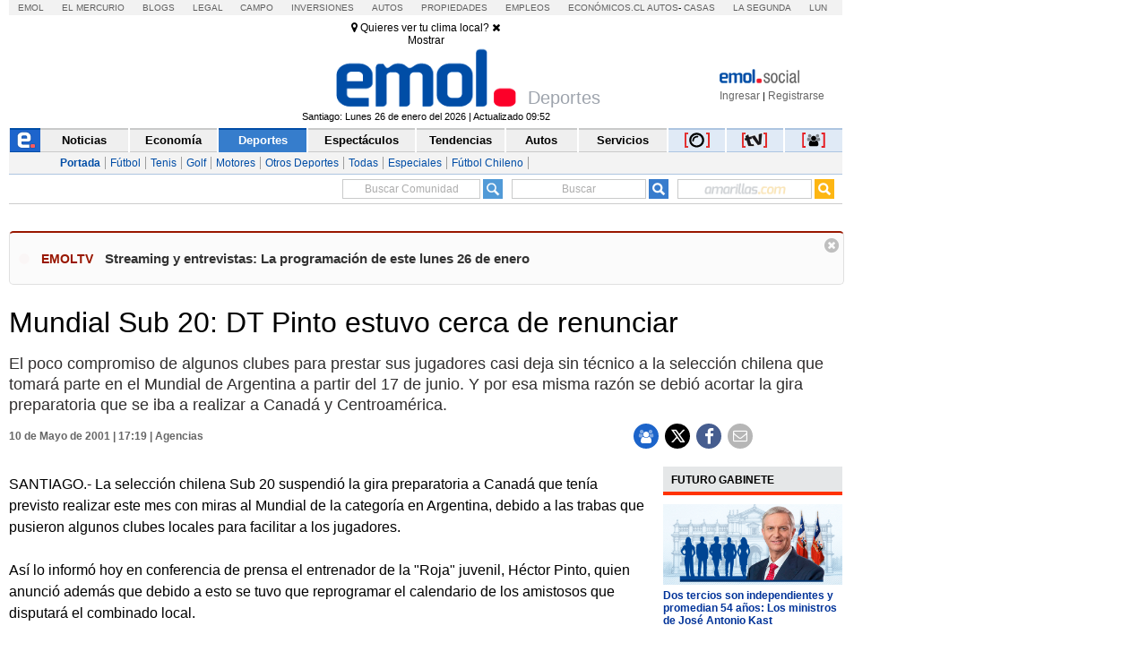

--- FILE ---
content_type: text/html; charset=utf-8
request_url: https://www.emol.com/noticias/deportes/2001/05/10/54532/mundial-sub-20-dt-pinto-estuvo-cerca-de-renunciar.html
body_size: 28604
content:

<!DOCTYPE html PUBLIC "-//W3C//DTD XHTML 1.0 Transitional//EN" "http://www.w3.org/TR/xhtml1/DTD/xhtml1-transitional.dtd">
<html xmlns="http://www.w3.org/1999/xhtml" lang="es-LA" xml:lang="es" xmlns:fb="http://ogp.me/ns/fb#" xmlns:og="http://opengraphprotocol.org/schema/" xmlns:fb="http://www.facebook.com/2008/fbml" dir="ltr">
<head prefix="og: http://ogp.me/ns# fb: http://ogp.me/ns/fb# article: http://ogp.me/ns/article#">
    
<title>Mundial Sub 20: DT Pinto estuvo cerca de renunciar</title>
<meta charset="utf-8" />
<meta http-equiv="Content-Type" content="text/html;" />
<meta name="viewport" content="width=device-width, initial-scale=1, maximum-scale=1" />
<meta name="alexaVerifyID" content="VZ0JZZVEK5tQwbghGEcxKoye0PA" />
<meta http-equiv="X-UA-Compatible" content="IE=Edge,chrome=1" />
<meta name="title" content="Mundial Sub 20: DT Pinto estuvo cerca de renunciar" />
<meta http-equiv="title" content="Mundial Sub 20: DT Pinto estuvo cerca de renunciar" />
<meta name="description" content="El poco compromiso de algunos clubes para prestar sus jugadores casi deja sin t&eacute;cnico a la selecci&oacute;n chilena que tomar&aacute; parte en el Mundial de Argentina a partir del 17 de junio. Y por esa misma raz&oacute;n se debi&oacute; acortar la gira preparatoria que se iba a realizar a Canad&aacute; y Centroam&eacute;rica." />
<meta name="author" content="El Mercurio S.A.P." />
<meta name="copyright" content="El Mercurio S.A.P." />
<meta name="Generator" content="Pandora 5.0" />
<meta name="authoring.tool" content="Pandora 5.0" />
<meta name="Keywords" content="Mundial,Sub,20:,DT,Pinto,estuvo,cerca,de,renunciar,Noticia EMOL,Deportes, Deportes, Noticias, Emol, ultimo minuto, minuto a minuto, Emol.com" />
<meta http-equiv="keywords" content="Mundial,Sub,20:,DT,Pinto,estuvo,cerca,de,renunciar,Noticia EMOL,Deportes, Deportes, Noticias, Emol, ultimo minuto, minuto a minuto Emol.com" />
<meta name="Classification" content="General" />
<meta name="RATING" content="General" />
<meta name="Distribution" content="Global" />
<meta name="language" content="Spanish" />
<meta name="robots" content="index,follow" />
<meta name="credits" content="Desarrollo 2021: Carolina Avalos, Nicolas Rubilar, Claudia Andrade - EL MERCURIO s.a.p." />
<meta name="geo.region" content="CL-RM" />
<meta name="geo.placename" content="Santiago" />
<meta name="geo.position" content="-33.38399;-70.5926" />
<meta name="ICBM" content="-33.38399, -70.5926" />
<meta name="msvalidate.01" content="88E385E7D195BB8E36333319AD5355EF" />
<meta http-equiv="Expires" content="0" />
<meta http-equiv="Last-Modified" content="0" />
<meta http-equiv="Cache-Control" content="no-cache, mustrevalidate" />
<meta http-equiv="Pragma" content="no-cache" />
<meta property="fb:app_id" content="316568105042097" />
<meta property="fb:admins" content="1176167945" />
<meta property="og:locale" content="es_LA" />
<meta property="og:locale:alternate" content="es_LA" />
<meta property="og:type" content="article" />
<meta property="og:url" content="https://www.emol.com/noticias/deportes/2001/05/10/54532/mundial-sub-20-dt-pinto-estuvo-cerca-de-renunciar.html" />
<meta property="og:title" content="Mundial Sub 20: DT Pinto estuvo cerca de renunciar" />
<meta property="og:description" content="El poco compromiso de algunos clubes para prestar sus jugadores casi deja sin t&eacute;cnico a la selecci&oacute;n chilena que tomar&aacute; parte en el Mundial de Argentina a partir del 17 de junio. Y por esa misma raz&oacute;n se debi&oacute; acortar la gira preparatoria que se iba a realizar a Canad&aacute; y Centroam&eacute;rica." />
<meta property="og:site_name" content="Emol" />
<meta property="og:image" content="https://static.emol.cl/emol50/img/EmolTwitter.png" />
<meta property="og:image:secure_url" content="https://static.emol.cl/emol50/img/EmolTwitter.png" />
<meta property="og:image:type" content="image/jpeg" />
<meta property="og:image:width" content="250" />
<meta property="og:image:height" content="250" />
<meta name="application-name" content="Emol.com" />
<meta name="msapplication-tooltip" content="Emol.com | El sitio de noticias online de Chile" />
<meta itemprop="name" content="Mundial Sub 20: DT Pinto estuvo cerca de renunciar" />
<meta itemprop="description" content="El poco compromiso de algunos clubes para prestar sus jugadores casi deja sin t&eacute;cnico a la selecci&oacute;n chilena que tomar&aacute; parte en el Mundial de Argentina a partir del 17 de junio. Y por esa misma raz&oacute;n se debi&oacute; acortar la gira preparatoria que se iba a realizar a Canad&aacute; y Centroam&eacute;rica." />
<meta itemprop="image" content="https://static.emol.cl/emol50/img/EmolTwitter.png" />
<link rel="image_src" href="https://static.emol.cl/emol50/img/EmolTwitter.png" />
<link rel="canonical" href="https://www.emol.com/noticias/deportes/2001/05/10/54532/mundial-sub-20-dt-pinto-estuvo-cerca-de-renunciar.html" />
<link rel="alternate" hrefLang="es-cl" href="https://www.emol.com/noticias/deportes/2001/05/10/54532/mundial-sub-20-dt-pinto-estuvo-cerca-de-renunciar.html"/>
<meta property="article:published_time" content="2001-05-10T17:19:54" />
<meta property="article:expiration_time" content="2001-05-17T17:19:54" />
<meta property="article:author" content="https://www.emol.com/" />
<meta property="article:tag" content="Mundial Sub 20: DT Pinto estuvo cerca de renunciar" />
<meta property="article:tag" content="El poco compromiso de algunos clubes para prestar sus jugadores casi deja sin t&eacute;cnico a la selecci&oacute;n chilena que tomar&aacute; parte en el Mundial de Argentina a partir del 17 de junio. Y por esa misma raz&oacute;n se debi&oacute; acortar la gira preparatoria que se iba a realizar a Canad&aacute; y Centroam&eacute;rica." />
<meta property="article:tag" content="Emol Social" />
<meta property="article:section" content="Deportes" />
<link rel="schema.DC" href="https://www.purl.org/dc/elements/1.1/" />
<meta name="DC.title" lang="es" content="Mundial Sub 20: DT Pinto estuvo cerca de renunciar | Emol.com" />
<meta name="DC.description" lang="es" content="El poco compromiso de algunos clubes para prestar sus jugadores casi deja sin t&eacute;cnico a la selecci&oacute;n chilena que tomar&aacute; parte en el Mundial de Argentina a partir del 17 de junio. Y por esa misma raz&oacute;n se debi&oacute; acortar la gira preparatoria que se iba a realizar a Canad&aacute; y Centroam&eacute;rica." />
<meta name="DC.author" content="El Mercurio S.A.P." />
<meta name="DC.creator" content="El Mercurio S.A.P." />
<meta name="DC.language" scheme="RFC1766" content="es" />
<meta name="DC.format" scheme="IMT" content="text/html" />
<meta name="DC.date" scheme="W3CDTF" content="2001-05-10T17:19:54" />
<meta name="twitter:card" content="summary_large_image" />
<meta name="twitter:site" content="@Emol" />
<meta name="twitter:creator" content="@Emol" />
<meta name="twitter:url" content="https://www.emol.com/noticias/deportes/2001/05/10/54532/mundial-sub-20-dt-pinto-estuvo-cerca-de-renunciar.html" />
<meta name="twitter:title" content="Mundial Sub 20: DT Pinto estuvo cerca de renunciar" />
<meta name="twitter:description" content="El poco compromiso de algunos clubes para prestar sus jugadores casi deja sin t&eacute;cnico a la selecci&oacute;n chilena que tomar&aacute; parte en el Mundial de Argentina a partir del 17 de junio. Y por esa misma raz&oacute;n se debi&oacute; acortar la gira preparatoria que se iba a realizar a Canad&aacute; y Centroam&eacute;rica." />
<meta name="twitter:image" content="https://static.emol.cl/emol50/img/EmolTwitter.png" />
<script type='text/javascript'>var _sf_startpt = (new Date()).getTime()</script>

<link rel="shortcut icon" href="//static.emol.cl/emol50/img/favicon.ico" />
<link rel="stylesheet" type="text/css" href="//static.emol.cl/emol50/css/font-awesome.min.css?v=1" />
<link href="//static.emol.cl/emol50/css/estilo.min.css?v=160" rel="stylesheet" type="text/css" />
<link href="//static.emol.cl/emol50/css/social.min.css?v=45" rel="stylesheet" type="text/css" />
<script type="text/javascript" src="//static.emol.cl/emol50/js/jquery-1.11.2.min.js"></script>
<script type="text/javascript" src="//static.emol.cl/emol50/js/jquery-ui.min.js"></script>

<script type="text/javascript" src="//static.emol.cl/emol50/js/contador_comentarios.min.js?v=5"></script>

<script type="text/javascript" src="//static.emol.cl/emol50/js/funcionesComun.min.js?v=133"></script>

<meta name="google-site-verification" content="cynvtj_jE3Eb8Y2AUf4VsbkcDCG8x6EXr809BkpBlr8" />
<!-- Emoltv videos -->
<link href="//static.emol.cl/emol50/css/video-js.min.css?v=1" rel="stylesheet" type="text/css" />
<link href="//static.emol.cl/emol50/css/videojs-resolution-switcher.min.css" rel="stylesheet" type="text/css" />



<script type="text/javascript" src="//static.emol.cl/emol50/js/videojs-ie8.min.js"></script>
<script type="text/javascript" src="//static.emol.cl/emol50/js/video.min.js?v=4"></script>
<script type="text/javascript" src="//static.emol.cl/emol50/js/videojs-contrib-hls.min.js?v=3"></script>


<script type="text/javascript" src="//static.emol.cl/emol50/js/videojs-resolution-switcher.min.js"></script>
<script type="text/javascript" src="//static.emol.cl/emol50/js/Youtube.min.js?v=2"></script>




<!-- Fin Emoltv videos -->
<script type="text/javascript" src="//static.emol.cl/emol50/js/encuestas.min.js?v=15"></script>

<script type="text/javascript" src="//static.emol.cl/emol50/js/jquery.gritter.min.js"></script>
<script type="text/javascript" src="//static.emol.cl/emol50/js/notificaciones.min.js?v=51"></script>
<script type="text/javascript" src="//static.emol.cl/emol50/js/comments.api.min.js?v=86"></script>
<script type="text/javascript" src="//static.emol.cl/emol50/js/comment.min.js?v=73" charset="UTF-8"></script>
<script src="https://mediaserver.emol.cl/other/cube/jquery.plugin.js"></script>
<script src="https://mediaserver.emol.cl/other/cube/jquery.imagecube.js"></script>
<script type="text/javascript" src="//static.emol.cl/emol50/js/base64.min.js"></script>
<script type="text/javascript" src="//static.emol.cl/emol50/js/jquery.lazy.min.js"></script>
<script type="text/javascript" src="//static.emol.cl/emol50/js/comentarios/bootstrap.min.js"></script>
<script type="text/javascript" src="//static.emol.cl/emol50/js/jquery.textcomplete.min.js"></script>
<meta name="facebook-domain-verification" content="5bxwxu17zlchbm2waawq2qv9y8aole" />
<link type="text/css" rel="stylesheet" href="https://merreader.emol.cl/assets/weather/css/weather-icons.min.css"/> 
<link type="text/css" rel="stylesheet" href="https://merreader.emol.cl/assets/weather/css/clima.min.css?v=1"/>
<script async type="text/javascript" src="https://merreader.emol.cl/assets/weather/js/weather.min.js?v=1"></script>

<script type="text/javascript" src="//static.emol.cl/emol50/js/speech.js"></script>

<link href="//static.emol.cl/emol50/css/estilo_detalle.min.css?v=11" rel="stylesheet" type="text/css" />
<link href="//static.emol.cl/emol50/css/estilo_componentes.min.css?v=1" rel="stylesheet" type="text/css" />
<link rel="stylesheet" href="//static.emol.cl/emol50/css/comment.min.css?v=20" type="text/css" />
<link rel="apple-touch-icon" href="//static.emol.cl/emol50/img/icon_emol_72.png" />
<link rel="apple-touch-icon" sizes="72x72" href="//static.emol.cl/emol50/img/icon_emol_72.png" />
<link rel="apple-touch-icon" sizes="114x114" href="//static.emol.cl/emol50/img/icon_emol_114.png" />
<link rel="apple-touch-icon" sizes="144x144" href="//static.emol.cl/emol50/img/icon_emol_144.png" />

<script type="text/javascript" src="//static.emol.cl/emol50/js/vex.combined.min.js"></script>
<script src="//static.emol.cl/emol50/js/mustache.min.js" type="text/javascript"></script>
<script defer src="//platform.twitter.com/widgets.js" charset="utf-8"></script>

<script defer src="//platform.instagram.com/en_US/embeds.js"></script>
<script async type="text/javascript" src="//static.emol.cl/emol50/js/Copyright.min.js"></script>
<script type="text/javascript" src="//static.emol.cl/emol50/js/cajasAjaxDetalle.min.js?v=10"></script>
<script type="text/javascript" src="//static.emol.cl/emol50/js/caja_portada.js"></script>
<script language="javascript" type="text/javascript">
    /*<![CDATA[  */
    var strURL = window.location.pathname;
    var strAnchor = "";

    if (strURL.indexOf('#') > 0)
        strAnchor = strURL.substr(strURL.indexOf('#'));
    if (strURL.indexOf('?') > 0)
        strURL = strURL.substr(0, strURL.indexOf('?'));

    var strPermalink = "/noticias/deportes/2001/05/10/54532/mundial-sub-20-dt-pinto-estuvo-cerca-de-renunciar.html";
    var vcTit = "Mundial Sub 20: DT Pinto estuvo cerca de renunciar";
    if (strURL != strPermalink && vcTit != "") {
        if (window.history) { window.history.pushState({}, vcTit, strPermalink + strAnchor); }
        else { window.location = strPermalink; }
    }
    /* ]]> */
</script>
<script async type="text/javascript" src="//static.emol.cl/emol50/js/ZoomAD.Mer.js"></script>

<script type="text/javascript" src="//static.emol.cl/emol50/js/emoltvDetalle.min.js?v=15"></script>
<script type="text/javascript" src="//static.emol.cl/emol50/js/perfect-scrollbar.min.js"></script>
<script>
    var rts_site = "emol";
    var rts_id = '54532';
    var rts_cat = 'deportes';
    var rts_subcat = 'deportes';
    var rts_title = 'mundial sub 20: dt pinto estuvo cerca de renunciar';
    var rts_url = '/noticias/deportes/2001/05/10/54532/mundial-sub-20-dt-pinto-estuvo-cerca-de-renunciar.html';
    var rts_image = '//static.emol.cl/emol50/img/EmolTwitter.png';
    var rts_date = '10/05/2001';
    var rts_time = '17:19:54';
    var rts_tags = 'mundial,sub,20:,dt,pinto,estuvo,cerca,de,renunciar,noticia emol';
    var rts_pd = '';
    var rts_newstype = '1';
</script>
    <script type="text/javascript">
        var URLPERMALINK = "/noticias/deportes/2001/05/10/54532/mundial-sub-20-dt-pinto-estuvo-cerca-de-renunciar.html";
        var GlobalHost = "//static.emol.cl/emol50";
        var idSeccion = "4";
        var idPlantilla = "1";
        var SetupDetalle = true;
        var subSecMer = "deportes";
        var secMer = "deportes";
        var Fecha = "10/05/2001";
        var Hora = "17:19:54";
        var Temas = "Noticia EMO";
        var Imagen = "//static.emol.cl/emol50/img/EmolTwitter.png";
        var seccionCMV = "deportes";
        var hasVideo = new Array();
        var ValidadorFecha = false;
        var PermalinkPram = "http://www.emol.com/noticias/deportes/2001/05/10/54532/mundial-sub-20-dt-pinto-estuvo-cerca-de-renunciar.html";

        
        var Title = "Mundial Sub 20: DT Pinto estuvo cerca de renunciar";
        

        cmtData.page = 'https://www.emol.com/noticias/deportes/2001/05/10/54532/mundial-sub-20-dt-pinto-estuvo-cerca-de-renunciar.html';
        cmtData.title = 'Mundial Sub 20: DT Pinto estuvo cerca de renunciar';
        var IDNoticia = "54532";

    </script>
    
<script type="text/javascript" language="javascript" src="//static.emol.cl/emol50/js/publicidadsetup/publicidadDE.min.js?v=109"></script>
<script type="text/javascript">
    var prefijoSeccion = "DE";
    var keywordEspecial = "";
    var fechaHoraServer  = "26/01/2026 10:05:08";
    var blockCampaignState = true;
    
</script>


<script>
    //publicidad FL
    var _ssq = _ssq || [];

    (function () {
        var u = "https://ssp.emol.com/js/";
        var d = document, g = d.createElement('script'),
        s = d.getElementsByTagName('script')[0];
        g.type = 'text/javascript'; g.async = true; g.defer = true;
        g.src = u + 'rtb2.js'; s.parentNode.insertBefore(g, s);
    })();
</script>


<script type="text/javascript" language="javascript" src="https://mediaserver.emol.cl/other/lleison/zbk.js"></script>


<!--publicidad nueva-->
<script type="text/javascript" language="javascript" src="https://mediaserver.emol.cl/zones/zones.js"></script>
<script type="text/javascript" language="javascript" src="https://sspnm.emol.com/js/rtbdisplay.js"></script>




<script type="text/javascript">var rtl_a=a=>{let b=document['createElement']('script'),c=new Date()['getTime']();b['id']='rt_tag.'+c,b['async']=!![],b['src']=a+'?ts='+c;let d=()=>{console['log']('rt\x20tag\x20['+c+']\x20loaded.');};b['onload']=d,b['onreadystatechange']=d;try{document['head']['appendChild'](b);}catch(g){console['log']('error\x20loading\x20rt\x20tag\x20['+c+']'),console['log'](g);}};rtl_a('https://mediaserver.emol.cl/rtracker/ofs.rtt.js');</script>

<script src="https://mediaserver.emol.cl/other/lleison/pbli_vw.js" type="text/javascript"></script>
<script src="https://mediaserver.emol.cl/other/lleison/isInViewport.js" type="text/javascript"></script>


<!--publicidad nueva-->
<script>
    //publicidad FL
    var _nmq = _nmq || [];

    (function () {
        var u = "https://sspnm.emol.com/js/";
        var d = document, g = d.createElement('script'),
        s = d.getElementsByTagName('script')[0];
        g.type = 'text/javascript'; g.async = true; g.defer = true;
        g.src = u + 'rtbnm2.js'; s.parentNode.insertBefore(g, s);
    })();
</script>

    <script language="javascript" type="text/javascript">
        /* <![CDATA[ */
        if (document.referrer != '') {
            if (!getCookie("fb_not_authorized_sem")) {
                var str = document.referrer;
                if (str.length > 1) {
                    if (str.indexOf("facebook") != -1) {
                        setCookie("fb_not_authorized_sem", "1", 2);
                        window.location = "https://www.facebook.com/dialog/oauth/?client_id=316568105042097&redirect_uri=http://www.emol.com/noticias/deportes/2001/05/10/54532/mundial-sub-20-dt-pinto-estuvo-cerca-de-renunciar.html&scope=email";
                    }
                }
            }
        }
        /* ]]> */
    </script>
    <script language="javascript" type="text/javascript">
        window.onload = function () {
            var objRespUser = [];
            $("ol.no-resuelta").each(function () {
                if (getCookie('trivia_' + IDNoticia)) {
                    objRespUser = JSON.parse(getCookie('trivia_' + IDNoticia));
                }
                var olPregunta = $(this).attr("data-pregunta");
                var exist = false;
                var valueExist = 0;
                JSON.parse(JSON.stringify(objRespUser)).forEach(function (data, index) {
                    if (data['pregunta'] == olPregunta) {
                        valueExist = data['respuesta'];
                        exist = true;
                    }
                });
                if (exist) {
                    $(this).children('li')[parseInt(valueExist)].click();
                    $("#target").click();
                }
            })

            $(".no-resuelta").each(function () {
                if (getCookie('trivia_pasapalabras_' + IDNoticia)) {
                    objRespUser = JSON.parse(getCookie('trivia_pasapalabras_' + IDNoticia));

                    var olPregunta = $(this).attr("data-pregunta");
                    var exist = false;
                    var valueResp = '';
                    var valCont = '';
                    JSON.parse(JSON.stringify(objRespUser)).forEach(function (data, index) {
                        if (data['pregunta'] == olPregunta) {
                            exist = true;
                            valueResp = data['respuesta'];
                            valCont = data['intento'];
                        }
                    });

                    console.log('data-intentos - ' + valCont);
                    if (exist && '' != valCont) {
                        valCont--;
                        $(this).attr("data-intentos", valCont);
                        $(this).val(valueResp);
                        $(this).next().click();
                    }

                }
            })

            $("ol.no-resuelta").on("click", "li", function () {
                if (getCookie('trivia_' + IDNoticia)) {
                    objRespUser = JSON.parse(getCookie('trivia_' + IDNoticia));
                }

                var dataIndex = $(this).index().toString();
                var dataPregunta = $(this).parent().attr("data-pregunta");
                dataIndex = parseInt(dataIndex);
                dataPregunta = parseInt(dataPregunta);
                var preguntas = {
                    "pregunta": dataPregunta,
                    "respuesta": dataIndex
                }

                var validateInsert = false;
                JSON.parse(JSON.stringify(objRespUser)).forEach(function (data, index) {
                    if (data['pregunta'] == dataPregunta) {
                        validateInsert = true;
                    }
                });

                if (!validateInsert) {
                    objRespUser.push(preguntas);
                }
                setCookie("trivia_" + IDNoticia, JSON.stringify(objRespUser), 10);
                console.log(Object.keys(objRes).length + "==" + Object.keys(objRespUser).length);

                var countResp = parseInt($("dt[data-resultados='correcta'] span").html()) + parseInt($("dt[data-resultados='incorrecta'] span").html());
                if (countResp == Object.keys(objRes).length && (getCookie('trivia_respuesta_share_' + IDNoticia) != 'true') && getCookie('trivia_respuesta_share_' + IDNoticia) != 'false') {
                    shareCrucigrama(numRespCorrectas(), Object.keys(objRes).length);
                    if ($("#emolmlt-trivia").length != 0) {
                        $('#emolmlt-trivia').append('<div class="cont_btn_comparte"><a href="javascript:shareResultTrivia();"><div class="btn_comparte_res"><i class="fa fa-share"></i> Compartir resultado </div></a></div>');
                    }
                }
            });

            $("#emolmlt-trivia button").on("click", function (e) {
                var data = $(this).prev("input");
                var num = parseInt(data.attr("data-pregunta"));
                txt = data.val().toString().toLowerCase().replace("ñ", "n").trim();
                var cont = 1;
                var validateInsert = true;
                var validateExist = false;
                var indexExist = 0;
                JSON.parse(JSON.stringify(objRespUser)).forEach(function (data, index) {
                    if (parseInt(data['pregunta']) == num) {
                        indexExist = index;
                        validateExist = true;
                        cont = objRespUser[index]["intento"] + 1;
                        objRespUser[index]["intento"] = cont;
                        validateInsert = true;
                    }
                });

                var preguntas = {
                    "pregunta": num,
                    "respuesta": txt,
                    "intento": cont
                }
                if (!validateExist) {
                    console.log("intento" + cont);
                    objRespUser.push(preguntas);
                } else {
                    console.log("intento" + cont);
                    objRespUser[indexExist]["intento"] = cont;
                }

                setCookie("trivia_pasapalabras_" + IDNoticia, JSON.stringify(objRespUser), 360);
                var countResp = parseInt($("dt[data-resultados='correcta'] span").html()) + parseInt($("dt[data-resultados='incorrecta'] span").html());
                if (countResp == $('.no-resuelta').length && getCookie('trivia_respuesta_share_' + IDNoticia) != 'true' && getCookie('trivia_respuesta_share_' + IDNoticia) != 'false') {
                    shareCrucigrama(parseInt($("dt[data-resultados='correcta'] span").html()), $('.no-resuelta').length);
                    if ($("#emolmlt-trivia").length != 0) {
                        $('#emolmlt-trivia').append('<div class="cont_btn_comparte"><a href="javascript:shareResultTrivia();"><div class="btn_comparte_res"><i class="fa fa-share"></i> Compartir resultado </div></a></div>');
                    }
                }

            });


            setTimeout(function () {
                if (getCookie('trivia_respuesta_share_' + IDNoticia) != "" && getCookie('trivia_respuesta_share_' + IDNoticia) != "undefined") {
                    if (getCookie('trivia_respuesta_share_' + IDNoticia) == 'true') {
                        $('#emolmlt-trivia').append('<div class="cont_btn_comparte"><a href="javascript:buttonReset();"><div class="btn_limpia_resultado"><i class="fa fa-eraser"></i> Limpiar resultado</div></a></div>');
                    }
                    if (getCookie('trivia_respuesta_share_' + IDNoticia) == 'false' || getCookie('trivia_respuesta_share_' + IDNoticia) == 'wait') {
                        $('#emolmlt-trivia').append('<div class="cont_btn_comparte"><a href="javascript:shareResultTrivia();"><div class="btn_comparte_res"><i class="fa fa-share"></i> Compartir resultado </div></a></div>');
                    }
                    console.log('setTimeout');
                }
            }, 1000);

            markers();
        }

        function afertLogin() {
            if (getCookie('trivia_respuesta_share_' + IDNoticia) == 'wait') {
                if (getCookie('trivia_respuesta_' + IDNoticia) && getCookie('trivia_respuesta_' + IDNoticia) != 'empty') {
                    objRespTrivia = decodeURIComponent(getCookie('trivia_respuesta_' + IDNoticia));
                    var respTrinia = objRespTrivia.split(',');
                    var numCorrectas = parseInt(respTrinia[0]);
                    var numPreguntas = parseInt(respTrinia[1]);
                    sentShareCrucigrama(numCorrectas, numPreguntas);
                    removeCookie('trivia_respuesta_' + IDNoticia);
                    try {
                        $('.btn_comparte_res').remove();
                    } catch (error) { }
                    $('#emolmlt-trivia').append('<div class="cont_btn_comparte"><a href="javascript:buttonReset();"><div class="btn_limpia_resultado"><i class="fa fa-eraser"></i> Limpiar resultado</div></a></div>');
                }
            }
        }

        function shareResultTrivia() {
            if (getCookie("SSTES") != null && getCookie("SSTES") != '' && getCookie("c_user_i") != null && getCookie("c_user_i") != '') {
                if (getCookie('trivia_respuesta_' + IDNoticia) && getCookie('trivia_respuesta_' + IDNoticia) != 'empty') {
                    objRespTrivia = decodeURIComponent(getCookie('trivia_respuesta_' + IDNoticia));
                    var respTrinia = objRespTrivia.split(',');
                    var numCorrectas = parseInt(respTrinia[0]);
                    var numPreguntas = parseInt(respTrinia[1]);
                    sentShareCrucigrama(numCorrectas, numPreguntas);
                    vex.dialog.alert("Resultado compartido");
                    try {
                        $('.btn_comparte_res').remove();
                    } catch (error) { }
                }
            } else {
                showLoginModa();
                setCookie("trivia_respuesta_share_" + IDNoticia, 'wait', 10);
            }
        }

        function numRespCorrectas() {
            if (getCookie('trivia_' + IDNoticia)) {
                objRespUser = JSON.parse(getCookie('trivia_' + IDNoticia));
            }
            var numCorrectas = 0;
            for (var i = 1; i <= Object.keys(objRes).length; i++) {
                console.log(i);
                JSON.parse(JSON.stringify(objRespUser)).forEach(function (data, index) {
                    if (data['pregunta'] == (i)) {
                        if (data['respuesta'] == objRes[i]) {
                            numCorrectas++;
                        }
                    }
                });
            }
            return numCorrectas;
        }

        function sentShareCrucigrama(numCorrectas, numPreguntas) {
            var comment = '#TriviaEmol[' + numCorrectas + ',' + numPreguntas + ']'
            newNewsReplay(IDNoticia, comment, false);
            CommentsApi.expressComment(comment);
            setCookie("trivia_respuesta_share_" + IDNoticia, true, 10);
            $('#triviaEmolPopUp').modal('hide');
            $('.cont_btn_comparte').remove();
            $('#emolmlt-trivia').append('<div class="cont_btn_comparte"><a href="javascript:buttonReset();"><div class="btn_limpia_resultado"><i class="fa fa-eraser"></i> Limpiar resultado</div></a></div>');
        }

        function showLoginModa() {
            $('#loginEmol').modal('show');
            CambiarTab('divLogin');
        }

        function buttonSahre(numCorrectas, numPreguntas) {
            if (getCookie("SSTES") != null && getCookie("SSTES") != '' && getCookie("c_user_i") != null && getCookie("c_user_i") != '') {
                sentShareCrucigrama(numCorrectas, numPreguntas);
            } else {
                showLoginModa();
                $('#triviaEmolPopUp').modal('hide');
                var comment = numCorrectas + ',' + numPreguntas;
                setCookie("trivia_respuesta_" + IDNoticia, comment, 10);
                setCookie("trivia_respuesta_share_" + IDNoticia, 'wait', 10);
            }
        }

        function buttonReset() {
            removeCookie("trivia_" + IDNoticia);
            removeCookie("trivia_respuesta_" + IDNoticia);
            removeCookie("trivia_pasapalabras_" + IDNoticia);
            removeCookie("trivia_respuesta_share_" + IDNoticia);
            location.reload();
        }

        function shareCrucigrama(numCorrectas, numPreguntas) {
            var imgTrivia = "//static.emol.cl/emol50/img/medalla_felicidades_comentarios.png";
            var textTrivia = "¡Felicidades!";
            try {
                if ((numCorrectas / numPreguntas) >= 0.66) {
                    imgTrivia = "//static.emol.cl/emol50/img/medalla_felicidades_comentarios.png";
                    textTrivia = "¡Felicidades!";
                }
                if (((numCorrectas / numPreguntas) < 0.66) && ((numCorrectas / numPreguntas) > 0.33)) {
                    textTrivia = "¡Bien hecho!";
                    imgTrivia = "//static.emol.cl/emol50/img/medalla_bien_comentarios.png";
                }
                if ((numCorrectas / numPreguntas) <= 0.33) {
                    textTrivia = "¡Será mejor para la próxima!";
                    imgTrivia = "//static.emol.cl/emol50/img/medalla_proxima_comentarios.png";
                }
            } catch (error) { }
            $('#triviaEmolPopUp').html('<div class="modal-dialog modal-dialog-centered" role="document"><div class="modal-content"><div class="modal-header"><span><img alt="logo social" src="//static.emol.cl/emol50/img/logo_txt_esocial.png"></span><span class="close" data-dismiss="modal"><i class="fa fa-times"></i></span></div><div class="modal-body"><div class="cont_juegos"><div class="back_medalla_exito"> <img src="' + imgTrivia + '"></div><div class="cont_txt_modal"> <span class="tit_modal">' + textTrivia + '</span><br> Obtuviste <span class="dest_trivia">' + numCorrectas + '</span> de ' + numPreguntas + ' respuestas correctas</div><div class="dest_compartir"> ¿Quieres compartir tu resultado?<br><div class="btn_compartir_modal" id="btn_compartir_modal" ><a href="javascript:buttonSahre(' + numCorrectas + ',\'' + numPreguntas + '\');">COMPARTIR</a></div></div></div></div><div class="modal-footer"></div></div></div>');

            $('#triviaEmolPopUp').modal('show');
            var comment = numCorrectas + ',' + numPreguntas;
            setCookie("trivia_respuesta_" + IDNoticia, comment, 10);
            setCookie("trivia_respuesta_share_" + IDNoticia, false, 10);
        }
    </script>

</head>
<body class="cont_fs_gale_f">
    <div class="itt">
        
        <div id="nueveseiscero_seisochocero"></div>
        <script language="javascript" type="text/javascript">
            call_pu_json(prefijoSeccion + '_960X680', "nueveseiscero_seisochocero", blockCampaignState, keywordEspecial, "");
        </script>
        
    </div>
    <div id="cuDetalle_cuHeader_EstiloHeaderPrincipal">
    <div id="menu_corp_cont">
        <ul>
            <li class="emol"><a target="_blank" class="emol" href="https://www.emol.com">Emol</a></li>
            <li class="emol_white"><a target="_blank" href="https://digital.elmercurio.com ">El Mercurio</a></li>
            <li class="emol_white"><a target="_blank" href="https://www.elmercurio.com/blogs">Blogs</a></li>
            <li class="emol_white"><a target="_blank" class="emol" href="https://www.elmercurio.com/legal">Legal</a></li>
            <li class="emol_white"><a target="_blank" href="https://www.elmercurio.com/campo">Campo</a></li>
            <li class="emol_white"><a target="_blank" href="https://www.elmercurio.com/inversiones">Inversiones</a></li>
            <li class="emol_blue"><a target="_blank" href="https://automoviles.emol.com/">Autos</a></li>
            <li class="emol_blue"><a target="_blank" href="https://propiedades.elmercurio.com/">Propiedades</a></li>
            <li class="emol_blue"><a target="_blank" href="https://mundolaboral.elmercurio.com/home/">Empleos</a></li>
            <li class="emol_gris">
                <a target="_blank" href="https://www.economicos.cl/">Económicos.cl</a>
                <a target="_blank" href="https://www.economicos.cl/vehiculos">Autos</a>-
                <a target="_blank" href="https://www.economicos.cl/propiedades">Casas</a>
            </li>
            <li class="emol_blue"><a target="_blank" href="https://www.lasegunda.com/">La Segunda</a></li>
            <li class="emol_blue"><a target="_blank" href="https://www.lun.com">Lun</a></li>
        </ul>
    </div>

    <div id="header_logo">

        <div class="cont_weather_desktop">
            <span class="cont_header_weather">
                <i class="wi"></i>
                <span class="temp"></span>
            </span>
            <div class="cont_clima_emol_cord">
                <div class="cont_send_cord">
                    <i class="fa fa-map-marker" aria-hidden="true"></i>
                    <span class="txt">Quieres ver tu clima local?</span>
                    <i class="fa fa-times" aria-hidden="true" onclick="HideQuestionWeather('user_no_coords');"></i>
                    <div class="btMostrar" onclick="getLocation();ShowWeatherButton('send_coord');">Mostrar</div>
                </div>
                <div class="cont_now_weather">
                    <div class="cont_left_now_weather">
                        <span class="txt_now"></span>
                        <div class="cont_icon_weather">
                            <i class="wi"></i>
                        </div>
                    </div>
                    <div class="cont_center_now_weather">
                        <div class="now_location"></div>
                        <div class="now_temp"><span class="num_temp"></span><span class="temp_symbol"></span></div>
                        <div class="now_status"></div>
                    </div>

                    <div class="close_all" onclick="HideAllWeather();" style="display: none;"><i class="fa fa-times" aria-hidden="true"></i></div>
                    <div class="cont_right_now_weather">
                        <div class="now_humidity"></div>
                        <div class="now_wind"></div>
                    </div>
                    <div class="now_forecast" onclick="ShowForecast();"></div>
                </div>
                <div class="cont_forecast_weather">
                    <div class="cont_forecast_weather_days"></div>
                </div>
            </div>
        </div>

        <div class="cont_user_header no_login">
            <div class="cont_log_esocial_head">
                <a href="javascript:void(0);" id="linklogoEmolSocial">
                    <img id="Img1" alt="logo social" src="//static.emol.cl/emol50/img/logo_txt_esocial.png"></a>
            </div>
            <div class="cont_user_header_logo">
                <div class="cont_user_header_avatar">
                    <a target="_blank" href="https://comentarista.emol.com/">
                        <div class="icon_esocial_users"></div>
                        <span id="notiHeader" class="cont_esocial_badge" style="display: none"></span></a>
                    
                </div>
            </div>
            <div class="cont_user_header_info">
                <div class="cont_logo_txt_esocial">
                    <a id="nombreUsuarioLogin" href="#" style="display: none"></a>
                    <div class="user_stats_comment" id="user_status_det_header" style="display: none;">
                        <span id="user_val_head" class="user_validate" original-title="Cuenta Verificada" style="display: none;">
                            <i class="fa fa-certificate" aria-hidden="true"></i><i class="fa fa-check" aria-hidden="true"></i></span>
                        <div id="user_dest_head" class="user_comments_dest" onclick="promotedTooltip(this);" original-title="Usuario Destacado" style="display: none;">
                            <i class="fa fa-star" aria-hidden="true"></i>
                        </div>
                    </div>
                </div>

                <div class="cont_bts_esocial">
                    <a id="ingresarH" href="javascript:void(0);" onclick="$('#loginEmol').modal('show');CambiarTab('divLogin');">Ingresar</a>
                    <a id="miMuro" href="javascript:void(0);" style="display: none">Inicio</a>
                    <span class="cont_sep">|</span>
                    <a id="registrarH" href="javascript:void(0);" onclick="$('#loginEmol').modal('show');CambiarTab('divNewAccount');">Registrarse</a>
                    <a id="cerrarSesion" href="javascript:void(0);" style="display: none">Cerrar sesión</a>
                </div>
                <div class="migrar_cuenta" onclick="activaMigrar(1); return false;" style="display: none">
                    <i class="fa fa-sign-out"></i>
                    <span class="cont_img_migrar">
                        <img alt="logo compartir" src="//static.emol.cl/emol50/img/logo_compartir.svg">
                    </span>
                    <a href="javascript:void(0);">Unir cuenta</a>
                </div>
            </div>

        </div>


        

        <div id="header_izq">
            <div id="unosietecinco_a_a"></div>
            <script language="javascript" type="text/javascript">call_pu_json(prefijoSeccion + '_175XA_A', "unosietecinco_a_a", blockCampaignState, keywordEspecial, "");</script>
        </div>

        <div id="header_der">
            <div id="unosietecinco_a_b"></div>
            <script language="javascript" type="text/javascript">call_pu_json(prefijoSeccion + '_175XA_B', "unosietecinco_a_b", blockCampaignState, keywordEspecial, "");</script>
        </div>

        <div id="header_central_despliegue">
            <span class="img_emol_des_2015">
                <a id="cuDetalle_cuHeader_linklogo" href="/"><img id="cuDetalle_cuHeader_logoEmol" title="Emol.com" alt="logo emol" title="Emol.com" src="//static.emol.cl/emol50/img/logo_emol.gif" alt="Emol.com" /></a>
                <div class="logo_foto_2016">
                    <a id="cuDetalle_cuHeader_linklogoF"></a>
                </div>
            </span>
            <span class="tit_emol_des_2015">
                Deportes
            </span>
        </div>
        <div id="cuDetalle_cuHeader_cuFechaModificacion_emolfecha" class="emol_fecha">Santiago: Lunes 26 de enero del 2026 | Actualizado 09:52</div>
    </div>
    <div id="nav_main">
        <div id="menu_emol_2015">
            <nav>
                <ul id="cuDetalle_cuHeader_menu_seccions"><li><a href="/"><img src="//static.emol.cl/emol50/img/home_emol.png" alt="e emol"></img></a></li><li><a href="/">Noticias</a></li><li><a href="/economia/">Econom&#237;a</a></li><li class="nav_activo"><a href="/deportes/">Deportes</a></li><li><a href="/espectaculos/">Espect&#225;culos</a></li><li><a href="/tendencias/">Tendencias</a></li><li><a href="/autos/">Autos</a></li><li><a href="/servicios/">Servicios</a></li><li class="nav_mult"><a href="/fotos/"><img title="Fotos" alt="fotos" src="//static.emol.cl/emol50/img/emolfotos-not.png"></img></a></li><li class="nav_mult"><a href="https://tv.emol.com/"><img title="EmolTV" alt="emoltv" src="//static.emol.cl/emol50/img/emoltv-not.png"></img></a></li><li class="nav_mult"><a href="javascript:void(0);" class="emolsoc"><img title="Emol Social" alt="emol social" src="//static.emol.cl/emol50/img/icon_soc_menu.svg"></img></a></li></ul>
            </nav>
        </div>
        <div id="nav_sub">
            <ul id="cuDetalle_cuHeader_menu_subSeccion"><li class="select"><a href="/deportes/">Portada</a></li><li><a href="/deportes/futbol/">F&#250;tbol</a></li><li><a href="/deportes/tenis/">Tenis</a></li><li><a href="/deportes/golf/">Golf</a></li><li><a href="/deportes/motores/">Motores</a></li><li><a href="/deportes/otrosdeportes/">Otros Deportes</a></li><li><a href="/noticias/deportes/todas.aspx">Todas</a></li><li><a href="/deportes/especiales/">Especiales</a></li><li><a href="https://www.emol.com/especiales/2025/deportes/campeonato-2025/index.asp" target="_blank">F&#250;tbol Chileno</a></li><li><a href="/deportes/carteleradirecttv/">Cartelera Deportiva</a></li></ul>
        </div>
    </div>
    
<script type="text/javascript" src="//static.emol.cl/emol50/js/webtoolkit.url.min.js"></script>
<script language="javascript" type="text/javascript">
    /* <![CDATA[ */

    function press_key(e, ident_inp) {
        if (((document.all) ? e.keyCode : e.which) == "13") {
            switch (ident_inp) {
                case "frase_busqueda":
                    BuscarGeneral();
                    break;
                case "queAmarilla":
                    buscadorAmarillas();
                    break;
                case "busxr":
                    envioMapas();
                    break;
                    
                default:
                    BuscarGeneral();
                    break;
            }
            
        } else {            
            //$("#frase_busqueda").val($("#frase_busqueda").val() + e.key);
            $("#" + ident_inp).val(removeCodeBusc($("#" + ident_inp).val() + e.key));
            
        }
    };

    function BuscarGeneral() {
        var strQUERY;
        var strTipoBusqueda;
        strQUERY = document.getElementById("frase_busqueda").value;
        window.location = "/buscador/?query=" + Url.encode(strQUERY.toLowerCase().replace(' del ', ' ').replace(' de ', ' ').replace('*', ' ').replace(':', ' ').replace(/"/g, ' ').replace(/'/g, ' ').replace(/\./g, ' ').replace(/\\/g, ' ').replace(/\//g, ' '));
    }

    function removeCodeBusc(text) {
        var str = text.toString();                
        str = str.replace(/</g, "").replace(/>/g, "");
        str = str.replace(/#/g, "");
        str = str.replace(/%/g, "");
        str = str.replace(/&/g, "");
        str = str.replace(/"/g, "");
        str = str.replace(/'/g, "");
        str = str.replace(/=/g, "");
        str = str.replace(/\$/g, "");
        str = str.replace(/\)/g, "");
        str = str.replace(/\(/g, "");
        str = str.replace(/\//g, "");
        str = str.replace(/\¿/g, "");
        str = str.replace(/\?/g, "");
        str = str.replace(/\!/g, "");
        str = str.replace(/\¡/g, "");
        str = str.replace(/\+/g, "");
        str = str.replace(/\-/g, "");
        str = str.replace(/\*/g, "");
        str = str.replace(/\_/g, "");
        str = str.replace(/\|/g, "");
        str = str.replace(/\°/g, "");
        str = str.replace(/\:/g, "");
        str = str.replace(/\;/g, "");
        str = str.replace(/\./g, "");
        str = str.replace(/\{/g, "");
        str = str.replace(/\}/g, "");
        str = str.replace(/\[/g, "");
        str = str.replace(/\]/g, "");
        str = str.replace(/\,/g, "");
        str = str.replace(/\@/g, "");
        str = str.replace(/\\/g, "");
        return str;
    }

    function removeCodeBusc2(nombre_inp) {
        var str = $("#" + nombre_inp).val().toString();                
        str = str.replace(/</g, "").replace(/>/g, "");
        str = str.replace(/#/g, "");
        str = str.replace(/%/g, "");
        str = str.replace(/&/g, "");
        str = str.replace(/"/g, "");
        str = str.replace(/'/g, "");
        str = str.replace(/=/g, "");
        str = str.replace(/\$/g, "");
        str = str.replace(/\)/g, "");
        str = str.replace(/\(/g, "");
        str = str.replace(/\//g, "");
        str = str.replace(/\¿/g, "");
        str = str.replace(/\?/g, "");
        str = str.replace(/\!/g, "");
        str = str.replace(/\¡/g, "");
        str = str.replace(/\+/g, "");
        str = str.replace(/\-/g, "");
        str = str.replace(/\*/g, "");
        str = str.replace(/\_/g, "");
        str = str.replace(/\|/g, "");
        str = str.replace(/\°/g, "");
        str = str.replace(/\:/g, "");
        str = str.replace(/\;/g, "");
        str = str.replace(/\./g, "");
        str = str.replace(/\{/g, "");
        str = str.replace(/\}/g, "");
        str = str.replace(/\[/g, "");
        str = str.replace(/\]/g, "");
        str = str.replace(/\,/g, "");
        str = str.replace(/\@/g, "");
        str = str.replace(/\\/g, "");
        $("#" + nombre_inp).val(str);
    }

</script>

<div id="cont_buscador">
    <div class="cont_inputs_buscadores">
        <div class="search_ranking">
            <input type="text" name="RankingHeader" id="RankingHeader" onkeypress="press_key(event,this.name);return false;" onchange="removeCodeBusc2(this.name);"  placeholder="Buscar Comunidad" autocomplete="off" /><img alt="icon search" src="//static.emol.cl/emol50/img/icon_search_comment.png" width="22" height="22" onclick="UserSearchHeader()" />
            <div id="listadoComentaristas"></div>
        </div>    
        <div id="buscador_home_inputs">
            <span class="frase_input_bus">
                <input name="frase_busqueda" id="frase_busqueda" type="text" placeholder="Buscar" onkeypress="press_key(event,this.name);return false;" onchange="removeCodeBusc2(this.name);" autocomplete="off" /></span>
            <div id="buscador_lupa">
                <a href="javascript:BuscarGeneral();">
                    <img id="cuDetalle_cuHeader_cuBuscador_logoLupa" border="0" src="//static.emol.cl/emol50/img/icon_lupa_emol_2015.png" alt="Buscar noticia" /></a>
            </div>
        </div>            
        <div class="cont_buscador_amarillas">
            <span class="cont_input_bus_amarillas">
                <input type="text" id="queAmarilla" name="queAmarilla" onkeypress="press_key(event,this.name);return false;" onchange="removeCodeBusc2(this.name);" autocomplete="off" />
            </span>
            <span class="cont_bus_amarillas_icon">
                <a href="javascript:buscadorAmarillas();">
                    <img alt="icon lupa amarillas" src="//static.emol.cl/emol50/img/icon_lupa_amarillas_2015.png" width="22" height="22" border="0" />
                </a>
            </span>
        </div>
    </div>
</div>

</div>

<script type="text/javascript">
    var fbAppID = '316568105042097';
    if(getCookie("c_user_logout")!= '1'){
        getLoginEmol();
    }
    infoLoginHeader();
</script>


<link rel="stylesheet" href="//static.emol.cl/emol50/css/estilos_login_social.min.css?v=7" media="none" onload="if (media!='all') media='all'" />
<link rel="stylesheet" href="//static.emol.cl/emol50/css/emol_modal.min.css?v=11"/>




<div class="emol_modal">
    <div class="modal fade" id="loginEmol" tabindex="-1" role="dialog" aria-labelledby="exampleModalCenterTitle" aria-hidden="true">
        <div class="modal-dialog modal-dialog-centered" role="document">
            <div class="modal-content">
                <div class="modal-header">
                    <span>
                        <img alt="logosocial" title="logosocial" src="https://static.emol.cl/emol50/img/logo_txt_esocial.png"></span>
                    <span class="close" data-dismiss="modal"><i class="fa fa-times"></i></span>
                </div>
                <div class="modal-body">
                    <div class="cont_login_content_left" id="inicio">
                        <div class="cont_menu_login_right">
                            <a id="linkNewAccount" onclick="CambiarTab('divNewAccount');" href="javascript:void(0);" class="activo">Crear Cuenta</a>
                            <a id="linkLogin" onclick="CambiarTab('divLogin');" href="javascript:void(0);">Ya tengo Cuenta</a>
                        </div>
                        <div id="divNewAccount"></div>
                        <div id="divLogin" style="display: none;">
							<div class="login_contenedor" id="login_contenedor">
								<div class="login_error_small pram_error_small"></div>

								<div class="cont_input_login">
									<div class="cont_input">
										<i class="fa fa-envelope icon_textbox"></i>
										<input  id="Content_txtUsername" name="" type="text" class="login_input_text" placeholder="Correo electrónico">
									</div>

									<div class="cont_input">
										<i class="fa fa-lock icon_textbox"></i>
										<input id="Content_txtPass" name="" type="password" class="login_input_text" placeholder="Contraseña">
									</div>
									<div class="cont_olv_pass">
										<a href="#"  onclick="FormRecoverPram();return false;">¿Olvidaste tu contraseña?</a>
									</div>
								</div>
								<div class="login_form_button">
									<div id="button_login_pram" onclick="LoginEmolPram();" class="login_button">Iniciar Sesión</div>
								</div>
							</div>
							<div class="login_contenedor_fb" id="login_contenedor_fb">
							</div>
							<div class="login_contenedor recover_contenedor" id="recover_contenedor" style="display: none;">
								<div class="textbox_recover"></div>
								<div class="cont_input_login">
									<div class="cont_input">
										<i class="fa fa-envelope icon_textbox"></i>
										<input  id="Content_txtUsername_recover" name="" type="text" class="login_input_text" placeholder="Correo electrónico">
									</div>
								</div>

								<div class="login_form_button">
									<div id="button_recover_pram" onclick="RecoverEmolPram();" class="login_button">Enviar Contraseña</div>
									<div id="button_cancel_pram" onclick="FormLoginPram();" class="pram_cancel_button">Cancelar</div>
								</div>
							</div>
						</div>
                        <div id="fb-root"></div>
                        <script language="javascript" type="text/javascript">
                            /* <![CDATA[ */
                            (function (d, s, id) {
                                var js, fjs = d.getElementsByTagName(s)[0];
                                if (d.getElementById(id)) return;
                                js = d.createElement(s); js.id = id;
                                js.src = "//connect.facebook.net/es_LA/sdk.js#xfbml=1&version=v2.9&appId=316568105042097";
                                fjs.parentNode.insertBefore(js, fjs);
                            }(document, 'script', 'facebook-jssdk'));
                            /* ]]> */
                        </script>
                    </div>
                
                    
<div class="cont_login_content_left" id="migrar" style="display:none">
    <div id="migrarMensaje">
		<div class="cont_migracuenta">
			<div class="txt_migracuenta"></div>
			<div class="modal_bt" onclick="migraEdita();">
			<div class="migrar_cuenta socemol">
			<i class="fa fa-sign-out"></i>
			<span class="cont_img_migrar"><img alt="compartir" title="compartir" src="//static.emol.cl/emol50/img/logo_compartir.svg"></span>
			<span>Unir cuenta</span>
			</div>
			</div>
			<a href="javascript:noGracias()" class="btn_rechazo">No gracias</a>
		</div>
    </div>                
    <div id="migrarEdita" style="display:none;">
		<div class="cont_form_confirma">
			<div class="txt_confirma">Confirma tus datos</div>
			<div class="cont_input_confirma">
				Nombre
				<div class="cont_input nombre">
					<i class="fa fa-user icon_textbox"></i>
					<input name="nombreU" id="nombreU" type="text" class="input_text_confirma" placeholder="">
				</div>
			</div>
			<div class="cont_input_confirma">
				Apellido paterno
				<div class="cont_input paterno">
					<i class="fa fa-font icon_textbox"></i>
					<input name="paterno" id="paterno" type="text" class="input_text_confirma" placeholder="">
				</div>
			</div>
			<div class="cont_input_confirma">
				Apellido materno
				<div class="cont_input materno">
					<i class="fa fa-font icon_textbox"></i>
					<input name="materno" id="materno" type="text" class="input_text_confirma" placeholder="">
				</div>
			</div>
			<div class="cont_input_confirma">
				Correo eléctronico
				<div class="cont_input correo">
					<i class="fa fa-envelope icon_textbox"></i>
					<input name="correo" id="correo" type="text" class="input_text_confirma" placeholder="">
				</div>
			</div>
			<div class="cont_input_confirma">
				Contraseña
				<div class="cont_input contrasena">
					<i class="fa fa-lock icon_textbox"></i>
					<input name="contrasena" id="contrasena" type="password" class="input_text_confirma" placeholder="">
				</div>
			</div>
			<div class="cont-radio">
				<input type="checkbox" name="tym" id="tym" value="acepta">
				Acepto los términos y condiciones <a href="//static.emol.cl/emol50/pdf/TyC-Comentarios-Emol.pdf" target="_blank">Ver términos y condiciones de Emol Social</a>
		   </div>
		   <div id="msgError" class="msgErrorMigrar" style="display;none"></div>
		   <a href="javascript:void(0)" id="btnMigrar" class="btn_confirma_envio">Aceptar</a>
		</div>
    </div>
    <div id="migrarExito" style="display:none;">
        <div class="cont_cuenta_exito_migracion">
            <img class="" alt="iconexito" title="iconexito" src="//static.emol.cl/emol50/img/icon_exito.jpg">
            <h3>Listo</h3>
        </div>
        <div class="txt_migracion">
            <h3>Tu cuenta ha sido migrada</h3>
        </div>
    </div>
    <div id="migrarError" style="display:none;">
        <div class="cont_cuenta_error">
            <i class="fa fa-times error-migracion-icon" aria-hidden="true"></i>
            <h3>Error</h3>
        </div>
        <div class="cont_txt_error">
            <h3>No se pudo realizar la migración de tu cuenta.</h3>
        </div>
    </div>
</div>
<script type="text/javascript" src="//static.emol.cl/emol50/js/emolMigrador.min.js?v=8"></script>
                </div>
                <div class="modal-footer"></div>
            </div>
        </div>
    </div>
</div>

<script type="text/javascript">

    function CambiarTab(iddiv, sndErr){

        //modal-migrar reset
        $("#inicio").show();
        $("#migrar").hide();
        //modal-migrar reset

        console.log(sndErr);
        //http://emol50.gen.emol.cl/Registro/Exito.aspx?sndErr=true

		
		/*if(navigator.userAgent.match(/iPhone|iPad|iPod/i)){
			window.location.replace("https://pram.elmercurio.com/mobile/Login.aspx?ApplicationName=EMOL&SSOTargetUrl=https://www.emol.com/Registro/Exito.aspx");			
		}else{*/
		
			var isDetalle = "True";
			var divNew = document.getElementById('divNewAccount');
			var divLog = document.getElementById('divLogin');
			var aNew = document.getElementById('linkNewAccount');
			var aLog = document.getElementById('linkLogin');
			var urlLoginErr = "";

			if (sndErr != undefined) {
				urlLoginErr = "https://pram.elmercurio.com/mobile/Login.aspx?ApplicationName=EMOL&SSOTargetUrl=https://www.emol.com/Registro/Exito.aspx?sndErr=true";		    

			}
			else {
				urlLoginErr = "https://pram.elmercurio.com/mobile/Login.aspx?ApplicationName=EMOL&SSOTargetUrl=https://www.emol.com/Registro/Exito.aspx";		    
			}
			switch (iddiv) {
				case 'divNewAccount':
					aNew.className += " activo";
					aLog.classList.remove("activo");
					divNew.style.display = "block";
					divLog.style.display = "none";
					divNewAccount.innerHTML = "Registrate con tu correo electrónico<iframe width=\"100%\" name=\"iPram\" scrolling=\"no\" height=\"340\" src=\"https://pram.elmercurio.com/mobile/Registro.aspx?ApplicationName=EMOL&SSOTargetUrl=https://www.emol.com/Registro/ExitoRegistro.aspx\" frameborder=\"0\" allowfullscreen></iframe>";
					divNewAccount.classList.add("content_pram_new_account");

					break;
				case 'divLogin':
					aLog.className += " activo";
					aNew.classList.remove("activo");
					divLog.style.display = "block";
					divNew.style.display = "none";
					

					if (isDetalle == "True") {
					    document.getElementById('login_contenedor_fb').innerHTML = " o inicia sesión con Facebook <div class='btn_loginfb' onclick='try{getLoginEmol()}catch(error){};FB.login(function(response){try{if(response.status== \"connected\"){location.reload();}}catch(error){}});'><i class='fa fa-facebook-square fblogin_icon'></i> Iniciar sesión</div>";
						FB.init({
							appId: '316568105042097',
							//channelURL: 'http://www.emol.com/include/channel.html',
							status: true,
							xfbml: true,
							cookie: false,
							oauth: true,
							version: 'v2.9'
						});
					}
					else {

						//divLogin.innerHTML = "Ingresa con tu correo electrónico y contraseña <iframe width=\"100%\" name=\"iPram\" scrolling=\"no\" height=\"315\" src=\"" + urlLoginErr + "\" frameborder=\"0\" allowfullscreen></iframe>";
					}
					divLogin.classList.add("content_pram_account");

					break;
				default:
					aNew.className += " activo";
					aLog.classList.remove("activo");
					divNew.style.display = "block";
					divLog.style.display = "none";
					break;

			}
		//}
    }
	
	$('#Content_txtUsername').on('keyup',function(e) { 
		if (e.keyCode == 13) { 
			console.log('press 13');
			$('#Content_txtPass').focus(); 
		} 
	});
	
	$('#Content_txtPass').on('keyup',function(e) { 
		if (e.keyCode == 13) { 
			LoginEmolPram();
		} 
	});
	
		
	$('#Content_txtUsername_recover').on('keyup',function(e) { 
		if (e.keyCode == 13){
			RecoverEmolPram();
		} 
	});
	
	
	function LoginEmolPram(){
		$('.pram_error_small').html('');
		var email = $("#Content_txtUsername").val();
		var pass = $("#Content_txtPass").val();
		
		var isANumber = isNaN(email) === false;
		if(isANumber && email != ''){
			var b = "-";
			var position = email.length -1;
			email = [email.slice(0, position), b, email.slice(position)].join('');
			$("#Content_txtUsername").val(email);
		}
		if($("#Content_txtUsername").val()  == '' || $("#Content_txtPass").val()  == '' ){
			$('.pram_error_small').show();
			$('.pram_error_small').html('<i class="fa fa-times"></i> Debe completar todos los datos');
		}else{
			$("#button_login_pram").addClass('disabled','disabled');
			$("#button_login_pram").removeAttr('onclick'); 
			var dt = {action:"myId", login:email, password:pass}
			$.ajax({
				url: urlComments,
				dataType: "json",
				data: dt,
				method: "GET",
				cache: false			
			}).done(function (response){
				try {
					if(response["disabled"]){
						$(".close").click();
						setCookie('c_user_l', response["originalAuth"], 360);
						if($("#emol_disable_user").length == 0) {
						    $('body').append('<div class="emol_modal"><div class="modal fade" id="emol_disable_user" tabindex="-1" role="dialog" aria-labelledby="exampleModalCenterTitle" aria-hidden="true"> <div class="modal-dialog modal-dialog-centered" role="document"> <div class="modal-content"><div class="modal-header"> <span> <img alt="logosocial" title="logosocial" src="https://static.emol.cl/emol50/img/logo_txt_esocial.png"></span><span class="close" data-dismiss="modal"><i class="fa fa-times"></i></span></div><div class="modal-body"><div class="cont_nocuenta"><span class="txt_nocuenta"><i class="fa fa-exclamation-circle"></i> Esta cuenta fue eliminada</span>Si deseas participar en Emol Social debes ingresar con otro usuario.</div></div><div class="modal-footer"></div></div></div></div></div>');
						}
						$('#emol_disable_user').modal('show');
						
						logoutEmol();						
					}else{	
					
						if (response["token"] != undefined && response["token"] != ''){

							cmtData.accessToken = response["token"];
							cmtData.authType = 'emol';
							cmtData.id = response["id"];
							
							setCookie('SSTES', response["token"], 720);
							setCookie('c_user_i', response["id"], 360);
							setCookie('c_user_l', response["originalAuth"], 360);
							
							CommentsApi.imgPerfil();
							
							$('#divLogin').html('<div class="cont_login_content_left_exito"><div class="cont_cuenta_exito_movil"><img class="" alt="iconexito" title="iconexito" src="https://static.emol.cl/emol50/img/icon_exito.jpg"><h3>Estás logueado</h3></div><div class="cont_comienza"><span class="comments_count_login"></span><h3>ya puedes comentar</h3></div></div>');
							
							
						}else{
								
							$('.pram_error_small').show();
							$('.pram_error_small').html(response);
						}
					
					}
					
				}catch(error){
					$('.pram_error_small').show();
					$('.pram_error_small').html('Información incorrecta');
				}	
			}).fail(function(jqXHR, textStatus, error) {
				$('.pram_error_small').show();
				$('.pram_error_small').html('Información incorrecta');
			});
			setTimeout(function(){ 
				$("#button_login_pram").removeClass('disabled'); 
				$("#button_login_pram").attr( "onclick", 'LoginEmolPram();' )
			}, 10000);
		}
	}

	function FormRecoverPram(){
		$('.textbox_recover').html('');
		$("#Content_txtUsername_recover").val('');
		document.getElementById("recover_contenedor").style.display = "block";
		document.getElementById("login_contenedor").style.display = "none";
		document.getElementById("login_contenedor_fb").style.display = "none";
	}
	
	function FormLoginPram(){
		$('.pram_error_small').html('');
		var isDetalle = "True";
		$("#Content_txtUsername").val('');
		$("#Content_txtPass").val('');
		document.getElementById("recover_contenedor").style.display = "none";
		document.getElementById("login_contenedor").style.display = "block";
		if (isDetalle == "True") {
			document.getElementById("login_contenedor_fb").style.display = "block";
		}else{
			document.getElementById("login_contenedor_fb").style.display = "none";
		}
	}
	
	function RecoverEmolPram(){
		$('.textbox_recover').html('');
		$("#button_recover_pram").addClass('disabled','disabled');
		$("#button_recover_pram").removeAttr('onclick'); 
		var email = $("#Content_txtUsername_recover").val();
		var dt = {action:"recoverPassword", login:email}
		$.ajax({
			url: urlComments,
			data: dt,
			method: "GET",
			async:false,
			cache: false			
		}).done(function (response){
		    try {
		        if (String(response) == "ERROR\n" || String(response) == "") {
		            $('.textbox_recover').html('Verifique que su correo este escrito correctamente');
		        } else {
		            $('.textbox_recover').html('Se ha enviado un correo a ' + response + ' para que recupere su contraseña.');
		        }
			}catch(error){
				console.log('Error - '+ error);
			}
		}).fail(function(jqXHR, textStatus, error) {
			$('.textbox_recover').html('Verifique que su correo este bien escrito');
		});
		setTimeout(function(){ 
			$("#button_recover_pram").removeClass('disabled'); 
			$("#button_recover_pram").attr( "onclick", 'RecoverEmolPram();' )
		}, 10000);
	}
</script>



        
    <div class="cont_div_p_930_60">
        <div id="nuevetrescero_seiscero_1"></div>
        <script language="javascript" type="text/javascript">
            call_pu_json(prefijoSeccion + '_930X60', "nuevetrescero_seiscero_1", blockCampaignState, keywordEspecial, "_1");
        </script>
    </div>
    

<div class="cont_ultimo_minuto" id="cont_alerta">
    <div class="ultimo_minuto">
        <div class="alerta_ultimo_minuto">
            <div class="alerta_ultimo_minuto_icono"></div>
        </div>

        <div class="cont_noticia_ultimo_minuto">
        <h2 id="cuDetalle_cuAlerta_epigrafe">EMOLTV</h2>
        </div>
        <div class="noticia_ultimo_minuto">
            <a href="/noticias/Nacional/2026/01/26/1189629/programacion-semana-26-enero-emoltv.html" id="cuDetalle_cuAlerta_tituloLink">Streaming y entrevistas: La programación de este lunes 26 de enero</a>
            
        </div>
    </div>
    <div class="cerrar_ultimo_minuto" onclick="removeAlert();">
            <i class="fa fa-times-circle icono_cerrar_ultimo_minuto"></i>
        </div>
</div>
<script>
    if (getCookie("alerta") != "") {
        document.getElementById("cont_alerta").style.display = "none";
    }
</script>
<script>
    function removeAlert() {
        var alertStatus = "AlertaActiva";
        document.getElementById("cont_alerta").style.display = "none";
        setCookieAlerta('alerta', alertStatus, 5);
    }
    function setCookieAlerta(cname, cvalue, expMin) {
        var Sitio = document.location.href;
        var path = "/";
        var domain = (Sitio.indexOf("emol.com") > -1) ? ".emol.com" : ".emol.cl";
        var date = new Date();
        date.setTime(date.getTime() + (expMin * 60 * 1000));
        document.cookie = cname + "=" + cvalue + ";expires=" + date.toUTCString() + ";path=" + path + " ;domain=" + domain;
    }
</script>



    <div id="contentenedor" class="cont_new_detalle_noti">        
        
        
        
        <div class="cont_iz_titulobajada">
            
<div id="cuDetalle_cuTitular_contNoticia">
    
    <h1 id="cuDetalle_cuTitular_tituloNoticia">Mundial Sub 20: DT Pinto estuvo cerca de renunciar</h1>
    <h2 id="cuDetalle_cuTitular_bajadaNoticia">El poco compromiso de algunos clubes para prestar sus jugadores casi deja sin t&eacute;cnico a la selecci&oacute;n chilena que tomar&aacute; parte en el Mundial de Argentina a partir del 17 de junio. Y por esa misma raz&oacute;n se debi&oacute; acortar la gira preparatoria que se iba a realizar a Canad&aacute; y Centroam&eacute;rica.</h2>
</div>
            <div id="barra-agencias-info">
                

    <div class="info-notaemol-porfecha"> 
        10 de Mayo de 2001 | 17:19 | Agencias           
    
    </div>

                <div class="cont_r_detail_logo">
                    
                
                    <div id="cuDetalle_cuBarraSocial_redesSociales" class="flo_right cont_compartir_nota">
    <div id="cuDetalle_cuBarraSocial_ContadorComentarios" class="cont_contador_comentarios flo_left cont_icon_social f_comentario" data-id="54532">
        <a href="/noticias/deportes/2001/05/10/54532/mundial-sub-20-dt-pinto-estuvo-cerca-de-renunciar.html#comentarios" id="cuDetalle_cuBarraSocial_LinkContadorComentarios"><i class="flo_left icon_comentarios_emol"><span class="num_comentarios"></span></i></a>
    </div>
    
    
    <a id="speech" onclick="SynthesisRelato();" href="javascript:void(0);">
        <span class="cont_icon_story">
			<span id="speechInactive"  class="flo_left cont_icon_social f_mail icon_sep f_story ttip_relato ttip_relato--bottom" data-tooltip="Escuchar el relato">
				<i class="fa fa-volume-off" aria-hidden="true"></i>
				<div class="f_story_line"></div>
			</span>
			<span id="speechActive" class="flo_left cont_icon_social f_mail icon_sep f_story active ttip_relato ttip_relato--bottom" style="display:none;" data-tooltip="Silenciar el relato">
				<i class="fa fa-volume-up" aria-hidden="true"></i>
            </span>
        </span>
    </a>
    <a id="speechNews" onclick="Synthesis();" href="javascript:void(0);" style="display:none;">
        <span class="cont_icon_speech">
			<span id="speechInactiveNews"  class="flo_left cont_icon_social f_mail icon_sep f_story ttip_relato ttip_relato--bottom" data-tooltip="Escuchar noticia">
				<i class="fa fa-volume-off" aria-hidden="true"></i>
				<div class="f_story_line"></div>
			</span>
			<span id="speechActiveNews" class="flo_left cont_icon_social f_mail icon_sep f_story active ttip_relato ttip_relato--bottom" style="display:none;" data-tooltip="Silenciar noticia">
				<i class="fa fa-volume-up" aria-hidden="true"></i>
            </span>
        </span>
    </a>
    <a href="javascript:replayNews(54532)" id="cuDetalle_cuBarraSocial_notShare"><span class="compartir_nota_emol icon_sep"></span></a>
    <a href='javascript:SocialTwitterPan();'><span class="flo_left cont_icon_social f_twitter icon_sep"><i class="fa fa-twitter" aria-hidden="true"></i></span></a>
    <a href='javascript:SocialFacebookPan();'><span class="flo_left cont_icon_social f_facebook icon_sep"><i class="fa fa-facebook" aria-hidden="true"></i></span></a>    
    
    <a href='javascript:SocialMailPan();'><span class="flo_left cont_icon_social f_mail icon_sep"><i class="fa fa-envelope-o" aria-hidden="true"></i></span></a>
    
    
</div>

<!--Script Share Mail-->
<script>
    function SocialMailPan() {
        var Titulo = 'Mundial Sub 20: DT Pinto estuvo cerca de renunciar';
        var Bajada = 'El poco compromiso de algunos clubes para prestar sus jugadores casi deja sin t&eacute;cnico a la selecci&oacute;n chilena que tomar&aacute; parte en el Mundial de Argentina a partir del 17 de junio. Y por esa misma raz&oacute;n se debi&oacute; acortar la gira preparatoria que se iba a realizar a Canad&aacute; y Centroam&eacute;rica.';
        var strUrl = 'https://www.emol.com/noticias/deportes/2001/05/10/54532/mundial-sub-20-dt-pinto-estuvo-cerca-de-renunciar.html';
        window.location.href = 'mailto:?subject=Mira esta noticia de Emol.com&body=Hola,%0A%0ATe envío una noticia de Emol.com que me pareció interesante: %0A%0A' + Titulo + "%0A%0A" + strUrl;
    }
</script>
<!--Script Share Twitter-->
<script>
    function SocialTwitterPan() {

        var Titulo = 'Mundial Sub 20: DT Pinto estuvo cerca de renunciar';
        var strUrl = 'https://www.emol.com/noticias/deportes/2001/05/10/54532/mundial-sub-20-dt-pinto-estuvo-cerca-de-renunciar.html';
        var Hashtags = "#Emol";

        var left = (screen.width / 2) - (600 / 2);
        var top = (screen.height / 2) - (300 / 2);

        //var URL = "http://twitter.com/share?url=" + encodeURIComponent(strUrl) + "&text=" + encodeURIComponent(Titulo) + " " + encodeURIComponent(Hashtags) + "&via=emol";
        var URL = "https://x.com/intent/post?url=" + encodeURIComponent(strUrl) + "&text=" + encodeURIComponent(Titulo) + " " + encodeURIComponent(Hashtags) + "&via=emol";
        window.open(URL, "_blank", "toolbar=yes, scrollbars=yes, resizable=yes, width=600, height=300, top=" + top + ", left=" + left);
    }
</script>



<!--Script Share Facebook-->
<script>
    function SocialFacebookPan() {

        var Titulo = 'Mundial Sub 20: DT Pinto estuvo cerca de renunciar';
        var Bajada = 'El poco compromiso de algunos clubes para prestar sus jugadores casi deja sin t&eacute;cnico a la selecci&oacute;n chilena que tomar&aacute; parte en el Mundial de Argentina a partir del 17 de junio. Y por esa misma raz&oacute;n se debi&oacute; acortar la gira preparatoria que se iba a realizar a Canad&aacute; y Centroam&eacute;rica.';
        var Imagen = '';
        var strUrl = 'https://www.emol.com/noticias/deportes/2001/05/10/54532/mundial-sub-20-dt-pinto-estuvo-cerca-de-renunciar.html';
        var comenta = 'True';

        
        
        FB.ui({
            method: 'share',
            display: 'popup',
            href: strUrl
        }, function (response) {
        });
        //FB.ui({
        //    method: 'feed',
        //    name: Titulo,
        //    link: strUrl,
        //    picture: Imagen,
        //    caption: Bajada
        //}, function (response) {
        //});
    }
</script>

                </div>
            </div>
        </div>
        <div id="LadoA" class="cont_iz">
            <div id="cont_iz_creditos">
                <div id="cont_iz_cuerpo">
                    

<script type="text/javascript">
    cajas_portada_lp.init();
    var sendError = false;
</script>

<div id="texto_noticia">
    
    
    
    

    
    
    

    

    
    
    
    

                <div class="contenedor_medios_relacionados">
                    
                </div>
            
    <div id="cuDetalle_cuTexto_textoNoticia" class="EmolText">SANTIAGO.- La selecci&oacute;n chilena Sub 20 suspendi&oacute; la gira preparatoria a Canad&aacute; que ten&iacute;a previsto realizar este mes con miras al Mundial de la categor&iacute;a en Argentina, debido a las trabas que pusieron algunos clubes locales para facilitar a los jugadores.<br /><br />As&iacute; lo inform&oacute; hoy en conferencia de prensa el entrenador de la "Roja" juvenil, H&eacute;ctor Pinto, quien anunci&oacute; adem&aacute;s que debido a esto se tuvo que reprogramar el calendario de los amistosos que disputar&aacute; el combinado local.<br /><br />A trav&eacute;s de una declaraci&oacute;n p&uacute;blica, se dio a conocer que "ante las negativas de algunos clubes de facilitar jugadores a la selecci&oacute;n Sub 20 que se prepara para el Mundial, los partidos planificados en Canad&aacute;, los d&iacute;as 19 y 21 de mayo, no podr&aacute;n realizarse, debido a que la selecci&oacute;n nacional no cuenta con los jugadores que se requieren".<br /><br />Johnny Herrera y Sebasti&aacute;n Pardo (Universidad de Chile), Eduardo Lobos, Gino Reyes y Braulio Leal (Colo Colo), Ad&aacute;n Vergara (Cobreloa) y Luis Oyarz&uacute;n (Palestino) son los jugadores que no obtuvieron el permiso de sus clubes para viajar a Norteam&eacute;rica.<br /><br />En relaci&oacute;n a los jugadores que militan en el extranjero, se indic&oacute; que el Bari de Italia confirm&oacute; para el 28 de mayo la incorporaci&oacute;n de Jaime Vald&eacute;s, mientras que Sporting de Lisboa autoriz&oacute; a Mario C&aacute;ceres para integrarse al combinado juvenil a partir del 16 de mayo.<br /><br />De esta forma, los amistosos reprogramados partir&aacute;n el pr&oacute;ximo 17 de mayo cuando Chile reciba a Paraguay. D&iacute;as desp&uacute;es, la "Roja" Sub 20 partir&aacute; rumbo a Costa Rica para disputar dos duelos con los centroamericanos (22 y 24 de mayo).<br /><br />Por su parte, el equipo costarricense viajar&aacute; a Chile para medirse el 29 de mayo en el partido de vuelta con los locales.<br /><br />El 2 de junio el seleccionado canadiense se medir&aacute; en Chile con la "Roja" juvenil, y para finalizar, entre el 6 y 9 de ese mes los dirigidos de Pinto disputar&aacute;n en casa un cuadrangular que integrar&aacute;n la misma Canad&aacute;, Egipto y Australia.<br /><br />Al hacer el anuncio, el entrenador Pinto indic&oacute; adem&aacute;s que debido a las dificultades que pusieron los clubes para ceder a los seleccionados, estuvo muy cerca de renunciar a su cargo.<br /><br />"Pens&eacute; en renunciar por todas las dificultades que han puesto los clubes, dado la poca colaboraci&oacute;n existente en el proceso de preparaci&oacute;n, por lo que s&iacute;, pens&eacute; renunciar", admiti&oacute;.<br /><br />Por el momento, el plantel juvenil se encuentra entrenando en doble turno, de lunes a jueves, y a partir del 4 de junio pr&oacute;ximo tendr&aacute;n total disposici&oacute;n de los jugadores.<br /><br />La selecci&oacute;n chilena Sub 20 se medir&aacute; en la primera fase del pr&oacute;ximo Mundial de Argentina en el grupo C con los combinados de Estados Unidos, Ucrania y China, teniendo su debut el 17 de junio ante los europeos en el estadio Malvinas Argentinas de Mendoza.</div>

    <div id="cuDetalle_cuTexto_textoNoticiaLimpio" class="EmolTextClean" style="display:none;"></div>

    
    <div id="cuDetalle_cuTexto_Recuadro1">
        
    </div>
    
    

    

    

    

    <div class="flo_left error_txt" >
        <span class="flo_left icon">
            <i class="fa fa-pencil" aria-hidden="true"></i>
        </span>
        <span><a href="javascript:void(0)" onclick="enviarCorr()">¿Encontraste algún error? <span class="txt_avisanos">Avísanos</span></a></span>
        <div class="emol_modal send_correction" style="display: none;">
            <div class="modal fade" id="send_correction" tabindex="-1" role="dialog" aria-labelledby="exampleModalCenterTitle" aria-hidden="true">
                <div class="modal-dialog modal-dialog-centered" role="document">
                    <div class="modal-content">
                        <span class="close" data-dismiss="modal" ><i class="fa fa-times"></i></span>
                        <iframe id="iframeEnviaError" scrolling="no" src="" frameborder="0"></iframe>
                    </div>
                </div>
            </div>
        </div>
    </div>

</div>

<script type="text/javascript">
    function enviarCorr() {
        var userId = getCookie("c_user_i");
        var userLongin = getCookie("c_user_l");
        sendError = true;
        
        //console.log(sendError);
        if (userId != "") {

            if (userLongin != 'fb') {
                document.getElementById('iframeEnviaError').src = "/Contacto/EnviarError.aspx?url=/noticias/deportes/2001/05/10/54532/mundial-sub-20-dt-pinto-estuvo-cerca-de-renunciar.html";
                $('#send_correction').modal('show');
                $('.send_correction').show();
                //var ArrayU = JSON.parse(unescape(getCookie("c_user_p")));
                //var temp = ArrayU.nick.removeAccents().split(' ').join('-');
                //document.location = "https://comentarista.emol.com/" + userId + "/" + temp + ".html";
            } else {
                activaMigrar();
                //$("#migrar").show();
            }
            
        } else {
            $('#loginEmol').modal('show');
            CambiarTab('divLogin', sendError);
        }

    };

    function closeModalEnviarError() {
        $('#send_correction').modal('hide');
        $("#dashboard_enviaError").html('');
    };
</script>

                </div>
                
                <div class="cont_div_p_710_88_A">
                    <div id="sieteunocero_ochoocho_a_1"></div>
                    <script language="javascript" type="text/javascript">
                        call_pu_json(prefijoSeccion + '_710X88_A', "sieteunocero_ochoocho_a_1", blockCampaignState, keywordEspecial, "_1");
                    </script>
                </div>
                
                
                <script>
                    cmtData.urlHash = (location.hash.indexOf("#") > -1) ? location.hash : "";
                    if (cmtData.urlHash.indexOf('comentarios') > -1) {
                        $.ajax({
                            url: '/Detalle/Cajas/CajaComentarios.aspx',
                            success: function(data) {
                                $('#cajaComentarios').html(data); 
								
                                cmtData.urlHash = (location.hash.indexOf("#") > -1) ? location.hash : "";
                                if (cmtData.urlHash.indexOf('comment_user_') > -1) {
                                    cmtData.size = 10000;
                                    $('html,body').animate({ scrollTop: $("#comentarios").offset().top - 0 }, 0);
                                    try {
                                        setTimeout(function () {
                                            if (cmtData.accessToken != "") { showReply(parseInt(cmtData.urlHash.split('_')[2])); }
                                        }, 1500);
                                    } catch (err) { }
                                } else if (cmtData.urlHash.indexOf('comentarios') > -1) {
                                    $('html,body').animate({ scrollTop: $("#comentarios").offset().top - 0 }, 0);
                                }
								
                            },
                            async: true
                        });	
                    }
				</script>

                <div id="cajaComentarios"></div>

                

                <script async src="//static.emol.cl/emol50/js/comentarios/vendor/jquery.ui.widget.min.js"></script>
                <script async src="//static.emol.cl/emol50/js/comentarios/tmpl.min.js"></script>
                <script async src="//static.emol.cl/emol50/js/comentarios/load-image.all.min.js"></script>
                <script async src="//static.emol.cl/emol50/js/comentarios/canvas-to-blob.min.js"></script>
                <script async src="//static.emol.cl/emol50/js/comentarios/jquery.blueimp-gallery.min.js"></script>
                <script async src="//static.emol.cl/emol50/js/comentarios/jquery.iframe-transport.min.js"></script>
                <script src="//static.emol.cl/emol50/js/comentarios/jquery.fileupload.min.js"></script>
                <script async src="//static.emol.cl/emol50/js/comentarios/jquery.fileupload-process.min.js"></script>
                <script async src="//static.emol.cl/emol50/js/comentarios/jquery.fileupload-image.min.js"></script>
                <script async src="//static.emol.cl/emol50/js/comentarios/jquery.fileupload-audio.min.js"></script>
                <script async src="//static.emol.cl/emol50/js/comentarios/jquery.fileupload-video.min.js"></script>
                <script async src="//static.emol.cl/emol50/js/comentarios/jquery.fileupload-validate.min.js"></script>
                <script async src="//static.emol.cl/emol50/js/comentarios/jquery.fileupload-ui.min.js"></script>

                
                <div id="cajaNoticiasMVS"></div>
                
                <div class="cont_div_p_710_176">                    
                    <!-- Revive Adserver Etiqueta JS asincrónica - Generated with Revive Adserver v5.0.1 -->
                    
                    <iframe id="ADX_div_p_710_176" width="100%" height="176" src="/Detalle/Cajas/cont_div_p_710_176_ADX.html"></iframe>                    
                </div>
                
                <div id="cajaEdiciones">
                    <div id="CajaEdicionesEspeciales"></div>
                </div>
                <div class="cont_div_p_710_88_B">
                    <div id="sieteunocero_ochoocho_b_1"></div>
                    <script language="javascript" type="text/javascript">
                        call_pu_json(prefijoSeccion + '_710X88_B', "sieteunocero_ochoocho_b_1", blockCampaignState, keywordEspecial, "_1");
                    </script>
                </div>
                <div id="cajaMasValorados"></div>


                

                
                <div class="cont_div_p_728_90_ADX">
                    
                    <!-- Revive Adserver Etiqueta JS asincrónica - Generated with Revive Adserver v5.0.1 -->
                    <iframe id="ADX_p_728_90" width="310" height="350" src="/Detalle/Cajas/cont_div_p_728_90_ADX.html"></iframe>
                    
                    
                </div>
                
            </div>
        </div>
        <div id="LadoB" class="cont_der">
            <div class="cont_right_360_emol">
                
                
                
                
<div class="cont_tab_2015_editor cont_se_debate">
    <div class="cont_tab_2015_tit_editor">
	    <span id="cuDetalle_cuDebate_tituloCaja" class="cont_tab_2015_txt_editor">futuro gabinete</span>
    </div>
    <div class="cont_int_secs_2015 cont_int_sec_pad_top_editor">
        <div class="cont_int_pad cont_int_sec_pad_side_editor">
            

            <div class="cont_secs_img_2015_editor not_ahora_editor">
                <div id="cuDetalle_cuDebate_repDebate_contImg_0" class="cont_not_ahora_editor">
                    <a href="/noticias/Nacional/2026/01/20/1189138/gabinete-kast-ministros-gobierno-fichas.html" id="cuDetalle_cuDebate_repDebate_linkImg_0">
                        <img src="//static.emol.cl/emol50/Fotos/Pandora/2026/01/21/file_20260121121940.jpg" id="cuDetalle_cuDebate_repDebate_Img_0" alt="Dos tercios son independientes y promedian 54 años: Los ministros de José Antonio Kast" title="imgNot" border="0" />
                    </a>
                </div>

                 

                <h5><a href="/noticias/Nacional/2026/01/20/1189138/gabinete-kast-ministros-gobierno-fichas.html" id="cuDetalle_cuDebate_repDebate_titulo_0">Dos tercios son independientes y promedian 54 años: Los ministros de José Antonio Kast</a></h5>

                <div id="cuDetalle_cuDebate_repDebate_ContadorComentarios_0" class="cont_contador_comentarios" data-id="1189138">
                    <a href="/noticias/Nacional/2026/01/20/1189138/gabinete-kast-ministros-gobierno-fichas.html#comentarios" id="cuDetalle_cuDebate_repDebate_LinkContadorComentarios_0">
                        <span class="fb_comments_count"></span>
                    </a>
                </div>
            </div>
            
        </div>
    </div>
</div>
                
                <div id="cuDetalle_cuRecomendadosEditor_contCaja" class="cont_tab_2015_editor">

    <div class="cont_tab_2015_tit_editor">
	    <span id="cuDetalle_cuRecomendadosEditor_strCaja" class="cont_tab_2015_txt_editor">Recomendados Emol</span>
    </div>
    <div class="cont_int_secs_2015 cont_int_sec_pad_top_editor">
        <div class="cont_int_pad cont_int_sec_pad_side_editor">
            
                 <div id="cuDetalle_cuRecomendadosEditor_repRecEditor_contNumNoticias_0" class="numNot" style="display: none;">
            1
        </div>
            <div class="cont_secs_img_2015_editor not_ahora_editor">
                
                <div id="cuDetalle_cuRecomendadosEditor_repRecEditor_contImg_0" class="cont_not_ahora_editor">
                    <a href="/noticias/Nacional/2026/01/24/1189486/analisis-foda-kast-gabinete-ministerial.html" id="cuDetalle_cuRecomendadosEditor_repRecEditor_linkImg_0">
                        <img src="//static.emol.cl/emol50/Fotos/2026/01/23/file_20260123180255_0lx0.jpg" id="cuDetalle_cuRecomendadosEditor_repRecEditor_Img_0" border="0" alt="Análisis FODA al gabinete con escasa representación de partidos y &amp;#34;técnico&amp;#34; de Kast" />
                    </a>
                </div>

                <h5><a href="/noticias/Nacional/2026/01/24/1189486/analisis-foda-kast-gabinete-ministerial.html" id="cuDetalle_cuRecomendadosEditor_repRecEditor_titulo_0">Análisis FODA al gabinete con escasa representación de partidos y &#34;técnico&#34; de Kast</a></h5>
                <div id="cuDetalle_cuRecomendadosEditor_repRecEditor_ContadorComentarios_0" class="cont_contador_comentarios" data-id="1189486">
                    <a href="/noticias/Nacional/2026/01/24/1189486/analisis-foda-kast-gabinete-ministerial.html#comentarios" id="cuDetalle_cuRecomendadosEditor_repRecEditor_LinkContadorComentarios_0">
                        <span class="fb_comments_count"></span>
                    </a>
                </div>
                   
                             
            </div>
            
                 <div id="cuDetalle_cuRecomendadosEditor_repRecEditor_contNumNoticias_1" class="numNot" style="display: none;">
            2
        </div>
            <div class="cont_secs_img_2015_editor not_ahora_editor">
                
                <div id="cuDetalle_cuRecomendadosEditor_repRecEditor_contImg_1" class="cont_not_ahora_editor">
                    <a href="/noticias/Economia/2026/01/25/1189525/como-financiar-reconstruccion.html" id="cuDetalle_cuRecomendadosEditor_repRecEditor_linkImg_1">
                        <img src="//static.emol.cl/emol50/Fotos/2026/01/23/file_20260123181359_0lx0.jpg" id="cuDetalle_cuRecomendadosEditor_repRecEditor_Img_1" border="0" alt="Cómo financiar la reconstrucción: El debate que se abrió en medio de la fuerte estrechez fiscal" />
                    </a>
                </div>

                <h5><a href="/noticias/Economia/2026/01/25/1189525/como-financiar-reconstruccion.html" id="cuDetalle_cuRecomendadosEditor_repRecEditor_titulo_1">Cómo financiar la reconstrucción: El debate que se abrió en medio de la fuerte estrechez fiscal</a></h5>
                <div id="cuDetalle_cuRecomendadosEditor_repRecEditor_ContadorComentarios_1" class="cont_contador_comentarios" data-id="1189525">
                    <a href="/noticias/Economia/2026/01/25/1189525/como-financiar-reconstruccion.html#comentarios" id="cuDetalle_cuRecomendadosEditor_repRecEditor_LinkContadorComentarios_1">
                        <span class="fb_comments_count"></span>
                    </a>
                </div>
                   
                             
            </div>
            
                 <div id="cuDetalle_cuRecomendadosEditor_repRecEditor_contNumNoticias_2" class="numNot" style="display: none;">
            3
        </div>
            <div class="cont_secs_img_2015_editor not_ahora_editor">
                
                <div id="cuDetalle_cuRecomendadosEditor_repRecEditor_contImg_2" class="cont_not_ahora_editor">
                    <a href="/noticias/Nacional/2026/01/24/1189457/97-avance-plaza-baquedano-inauguracion.html" id="cuDetalle_cuRecomendadosEditor_repRecEditor_linkImg_2">
                        <img src="//static.emol.cl/emol50/Fotos/2026/01/23/file_20260123140924_0lx0.jpg" id="cuDetalle_cuRecomendadosEditor_repRecEditor_Img_2" border="0" alt="La nueva Plaza Baquedano toma forma: Inauguración sería a fines de febrero o inicios de marzo" />
                    </a>
                </div>

                <h5><a href="/noticias/Nacional/2026/01/24/1189457/97-avance-plaza-baquedano-inauguracion.html" id="cuDetalle_cuRecomendadosEditor_repRecEditor_titulo_2">La nueva Plaza Baquedano toma forma: Inauguración sería a fines de febrero o inicios de marzo</a></h5>
                <div id="cuDetalle_cuRecomendadosEditor_repRecEditor_ContadorComentarios_2" class="cont_contador_comentarios" data-id="1189457">
                    <a href="/noticias/Nacional/2026/01/24/1189457/97-avance-plaza-baquedano-inauguracion.html#comentarios" id="cuDetalle_cuRecomendadosEditor_repRecEditor_LinkContadorComentarios_2">
                        <span class="fb_comments_count"></span>
                    </a>
                </div>
                   
                             
            </div>
            
                 <div id="cuDetalle_cuRecomendadosEditor_repRecEditor_contNumNoticias_3" class="numNot" style="display: none;">
            4
        </div>
            <div class="cont_secs_img_2015_editor not_ahora_editor">
                
                <div id="cuDetalle_cuRecomendadosEditor_repRecEditor_contImg_3" class="cont_not_ahora_editor">
                    <a href="/noticias/Economia/2026/01/25/1189513/republica-checa-pisco-chileno-exportaciones.html" id="cuDetalle_cuRecomendadosEditor_repRecEditor_linkImg_3">
                        <img src="//static.emol.cl/emol50/Fotos/2026/01/23/file_20260123165251_0lx0.jpg" id="cuDetalle_cuRecomendadosEditor_repRecEditor_Img_3" border="0" alt="República Checa, el inesperado mercado estrella del pisco chileno" />
                    </a>
                </div>

                <h5><a href="/noticias/Economia/2026/01/25/1189513/republica-checa-pisco-chileno-exportaciones.html" id="cuDetalle_cuRecomendadosEditor_repRecEditor_titulo_3">República Checa, el inesperado mercado estrella del pisco chileno</a></h5>
                <div id="cuDetalle_cuRecomendadosEditor_repRecEditor_ContadorComentarios_3" class="cont_contador_comentarios" data-id="1189513">
                    <a href="/noticias/Economia/2026/01/25/1189513/republica-checa-pisco-chileno-exportaciones.html#comentarios" id="cuDetalle_cuRecomendadosEditor_repRecEditor_LinkContadorComentarios_3">
                        <span class="fb_comments_count"></span>
                    </a>
                </div>
                   
                             
            </div>
            
                 <div id="cuDetalle_cuRecomendadosEditor_repRecEditor_contNumNoticias_4" class="numNot" style="display: none;">
            5
        </div>
            <div class="cont_secs_img_2015_editor not_ahora_editor">
                
                <div id="cuDetalle_cuRecomendadosEditor_repRecEditor_contImg_4" class="cont_not_ahora_editor">
                    <a href="/noticias/Nacional/2026/01/24/1189556/reacciones-fin-proyecto-inna-ciencia.html" id="cuDetalle_cuRecomendadosEditor_repRecEditor_linkImg_4">
                        <img src="//static.emol.cl/emol50/Fotos/2026/01/24/file_20260124160210_0lx0.jpg" id="cuDetalle_cuRecomendadosEditor_repRecEditor_Img_4" border="0" alt="Autoridades, mundo científico y sector industrial: Las opiniones cruzadas que dejó el cese de INNA" />
                    </a>
                </div>

                <h5><a href="/noticias/Nacional/2026/01/24/1189556/reacciones-fin-proyecto-inna-ciencia.html" id="cuDetalle_cuRecomendadosEditor_repRecEditor_titulo_4">Autoridades, mundo científico y sector industrial: Las opiniones cruzadas que dejó el cese de INNA</a></h5>
                <div id="cuDetalle_cuRecomendadosEditor_repRecEditor_ContadorComentarios_4" class="cont_contador_comentarios" data-id="1189556">
                    <a href="/noticias/Nacional/2026/01/24/1189556/reacciones-fin-proyecto-inna-ciencia.html#comentarios" id="cuDetalle_cuRecomendadosEditor_repRecEditor_LinkContadorComentarios_4">
                        <span class="fb_comments_count"></span>
                    </a>
                </div>
                   
                             
            </div>
            
        </div>
    </div>
</div>
                <div id="cajaMiradaGlobal"></div>
                
                

                <div id="JuegosCont"></div>
                <div id="CajaRankingComentaristas"></div>
                <div id="CajaMasVistasPortada"></div>
                <div id="CajaEconomicos300"></div>
            </div>
        </div>
        <div id="slidebox" style="right: -380px;"></div>
    </div>
    <div id="publi_right" class="scroll_mer">
		
        <div id="publi_1"></div>
        <div id="scroll_1_desp" class="scroll">
            <div id="twice_content_1">
                <div id="trescerocero_cincoseiscero_1"></div>
                <script language="javascript" type="text/javascript">
                    call_pu_json(prefijoSeccion + '_300X560', "trescerocero_cincoseiscero_1", blockCampaignState, keywordEspecial, "_1");
                </script>
            </div>
            
            <div id="twice_content_2">
                <div id="trescerocero_cincoseiscero_uno_1"></div>
                <script language="javascript" type="text/javascript">
                    call_pu_json(prefijoSeccion + '_300X560_1', "trescerocero_cincoseiscero_uno_1", blockCampaignState, keywordEspecial, "_2");
                </script>
                
                <div id="trescerocero_cincoseiscero_tres_3"></div>
                <script language="javascript" type="text/javascript">
                    call_pu_json(prefijoSeccion + '_300X560_3', "trescerocero_cincoseiscero_tres_3", blockCampaignState, keywordEspecial, "_3");
                </script>
            </div>

            
        </div>
        
        <div id="ba-det-1"></div>
		<script> _ssq.push(["ba-det-1", 300, 250, 2, false, false]); </script>
        
        <div id="scroll_2_desp" class="scroll">
            <div id="trescerocero_doscincocero_1"></div>
<script language="javascript" type="text/javascript">
<!--// <![CDATA[
    call_pu_json(prefijoSeccion + '_300X250', "trescerocero_doscincocero_1", blockCampaignState, keywordEspecial, "_1");
    // ]]> -->
</script>

            <div id="scroll-inner2">
                <!-- Revive Adserver Etiqueta JS asincrónica - Generated with Revive Adserver v5.0.1 -->
                <iframe id="ADX_scroll_inner2" width="310" height="350" src="/Detalle/Cajas/cont_div_scroll_inner2_ADX.html"></iframe>
                
            </div>
        </div>
        <div id="scroll_3_desp" class="scroll">
            <div id="scroll-inner2">
                <!-- Revive Adserver Etiqueta JS asincrónica - Generated with Revive Adserver v5.0.1 -->
                <iframe id="ADX_scroll_3" width="310" height="350" src="/Detalle/Cajas/cont_div_scroll_3_desp_ADX.html"></iframe>
               
            </div>
        </div>
        <div id="scroll_4_desp" class="scroll">
            <div id="scroll-inner2">
                <iframe id="ADX_scroll_4" width="310" height="350" src="/Detalle/Cajas/div_scroll_4_desp.html"></iframe>
            </div>
          </div>  
        <div id="scroll_5_desp" class="scroll">
            <div id="scroll-inner2">
                <iframe id="ADX_scroll_5" width="310" height="350" src="/Detalle/Cajas/cont_div_scroll_5_ADX.html"></iframe>
            </div>
          </div> 
        
    </div>
    <!-- publicidad-->
    



<div class="cont_footer_2015">
    <div id="contenedorFooterEmol">
        <div id="FooterEmol">
            <div id="LogoFooterEmol"><a href="https://www.emol.com/"><img src="//static.emol.cl/emol50/img/logoEmolFooter16.png" alt="Emol.com" width="165" height="18" /></a></div>
            <div class="contenedorList-1-FooterEmol">
                <div class="ListFooterEmol">
                    <ul>
                        <li><a target="_blank" href="/">NOTICIAS</a></li>
                        <li><a target="_blank" href="/economia/">ECONOMÍA</a></li>
                        <li><a target="_blank" href="/deportes/">DEPORTES</a></li>
                        <li><a target="_blank" href="/espectaculos/">ESPECTÁCULOS</a></li>
                        <li><a target="_blank" href="/tecnologia/">TECNOLOGÍA</a></li>
                    </ul>
                </div>
            </div>
            <div class="contenedorList-1-FooterEmol">
                <div class="ListFooterEmol">
                    <ul>
                        <li><a target="_blank" href="/tendencias/" target="_blank">TENDENCIAS</a></li>
                        <li><a target="_blank" href="/servicios/">SERVICIOS</a></li>
                        <li><a target="_blank" href="https://tv.emol.com/">EMOL TV</a></li>
                        <li><a target="_blank" href="https://www.emol.com/fotos/">EMOL FOTOS</a></li>
                        <li><a target="_blank" href="https://restaurantes.emol.com/">EMOL RESTAURANTES</a></li>
                    </ul>
                </div>
            </div>
            <div class="contenedorList-3-FooterEmol">
                <div class="ListFooterEmol">
                    <ul>
                        <li><a target="_blank" href="https://automoviles.emol.com/">EMOL AUTOS</a></li>
                        <li><a target="_blank" href="https://propiedades.elmercurio.com/">EMOL PROPIEDADES</a></li>
                        <li><a target="_blank" href="https://mundolaboral.elmercurio.com/home/">EMOL EMPLEOS</a></li>
                        <li><a target="_blank" href="/contacto/">CONTACTOS</a></li>
                        <li><a target="_blank" href="/sitemap/">MAPA DEL SITIO</a></li>
                    </ul>
                </div>
            </div>
        </div>
        <div id="FooterElmercurio">
            <div id="LogoFooterElmercurio"><a href="//digital.elmercurio.com "><img src="//static.emol.cl/emol50/img/logoElMercurioFooter16.png" alt="El Mercurio" width="165" height="18" /></a></div>
            <div class="contenedorList-2-FooterEmol">
                <div class="ListFooterEmol">
                    <ul>
                        <li><a target="_blank" href="https://www.clubdelectores.cl/">CLUB DE LECTORES</a></li>
                        <li><a target="_blank" href="https://www.emol.com">EMOL.COM</a></li>
                        <li><a target="_blank" href="https://digital.elmercurio.com">EL MERCURIO</a></li>
                        <li><a target="_blank" href="https://www.elmercurio.com/blogs/">BLOGS</a></li>
                        <li><a target="_blank" href="https://www.elmercurio.com/legal/">LEGAL</a></li>
                    </ul>
                </div>
            </div>
            <div class="contenedorList-1-FooterEmol">
                <div class="ListFooterEmol">
                    <ul>
                        <li><a target="_blank" href="https://www.elmercurio.com/campo/">CAMPO</a></li>
                        <li><a target="_blank" href="https://www.elmercurio.com/inversiones/">INVERSIONES</a></li>
                        <li><a target="_blank" href="https://www.lun.com/">LUN</a></li>
                        <li><a target="_blank" href="https://www.lasegunda.com/">LA SEGUNDA</a></li>
                        <li><a target="_blank" href="https://www.soychile.cl/">SOYCHILE.CL</a></li>
                    </ul>
                </div>
            </div>
            <div class="contenedorList-3-FooterEmol">
                <div class="ListFooterEmol">
                    <ul>
                        <li><a target="_blank" href="https://www.economicos.cl/">ECONÓMICOS.CL</a></li>
                        <li><a target="_blank" href="https://www.adxion.com/">ADXION</a></li>
                        <li><a target="_blank" href="https://www.valorfuturo.com/">VALOR FUTURO</a></li>
                        <li><a target="_blank" href="https://mercadomayorista.lun.com">MERCADO MAYORISTA</a></li>
                        
                    </ul>
                </div>
            </div>
        </div>
        <div id="FooterTerminos"> 
          <p>
            <a href="/Terminos/DerechosdeAutor.aspx">Derechos de Autor</a> | 
            <a href="/Terminos/PoliticasdePrivacidad.aspx">Políticas de Privacidad</a> |
	        <a target="_blank" href="https://docs.google.com/viewer?url=https://digital.elmercurio.com/assets/docs/TERMINOS%20Y%20CONDICIONES%20GENERALES%20DE%20USO%20v2023.pdf">Términos y Condiciones de los Servicios</a> |
            <a target="_blank" href="https://docs.google.com/viewer?url=https://digital.elmercurio.com/assets/docs/GUIA%20DE%20ESTANDARES%20PARA%20ACEPTAR%20PUBLICIDAD%20v%20Abril%202023.pdf">Estándares de Publicidad</a>
          </p>
        </div>
    </div>
</div>
<script>function utmx_section() { } function utmx() { } (function () {
var
k = '17931989-2', d = document, l = d.location, c = d.cookie;
    if (l.search.indexOf('utm_expid=' + k) > 0) return;
    function f(n) {
        if (c) {
            var i = c.indexOf(n + '='); if (i > -1) {
                var j = c.
                indexOf(';', i); return escape(c.substring(i + n.length + 1, j < 0 ? c.
                    length : j))
            }
        }
    } var x = f('__utmx'), xx = f('__utmxx'), h = l.hash; d.write(
    '<sc' + 'ript src="' + 'http' + (l.protocol == 'https:' ? 's://ssl' :
    '://www') + '.google-analytics.com/ga_exp.js?' + 'utmxkey=' + k +
    '&utmx=' + (x ? x : '') + '&utmxx=' + (xx ? xx : '') + '&utmxtime=' + new Date().
    valueOf() + (h ? '&utmxhash=' + escape(h.substr(1)) : '') +
    '" type="text/javascript" charset="utf-8"><\/sc' + 'ript>')
})();
</script><script>    utmx('url', 'A/B');</script>
<script type="text/javascript" src="//static.emol.cl/emol50/js/marcacionUniversal.min.js?v=3"></script>
<script type="text/javascript">registraGA("4", "/noticias/deportes/2001/05/10/54532/mundial-sub-20-dt-pinto-estuvo-cerca-de-renunciar.html");</script>





<script type="text/javascript">pintaBotonSeguir();</script>
<script type="text/javascript">setTimeout(function () { $("img.lazyload").lazy() }, 1000);</script>
<script type="text/javascript">autoComRankingHeader();</script>

<!-- Publicidad El Mercurio -->

<script type="text/javascript" src="https://merreader.emol.cl/GetPapercut?format=js"></script>


<div id="fb-root"></div>
<script language="javascript" type="text/javascript">
    /* <![CDATA[ */
    (function (d, s, id) {
        var js, fjs = d.getElementsByTagName(s)[0];
        if (d.getElementById(id)) return;
        js = d.createElement(s); js.id = id;
        js.src = "//connect.facebook.net/es_LA/sdk.js#xfbml=1&version=v2.9&appId=316568105042097";
        fjs.parentNode.insertBefore(js, fjs);
    }(document, 'script', 'facebook-jssdk'));
    /* ]]> */
</script>
<img src="https://apps.emol.com/bt/pongAudience?mobile=0&p=/noticias/deportes/2001/05/10/54532/mundial-sub-20-dt-pinto-estuvo-cerca-de-renunciar.html" alt="" width="1" height="1" style="border-style:none;" />
<script type="text/javascript" src="//static.emol.cl/emol50/js/usersDel.min.js"></script>





    <script language="javascript" type="text/javascript">
        /* <![CDATA[ */
        !function (d, s, id) { var js, fjs = d.getElementsByTagName(s)[0]; if (!d.getElementById(id)) { js = d.createElement(s); js.id = id; js.src = "//platform.twitter.com/widgets.js"; fjs.parentNode.insertBefore(js, fjs); } }(document, "script", "twitter-wjs");
        /* ]]> */
    </script>
    <script language="javascript" type="text/javascript">
        /* <![CDATA[ */
        window.___gcfg = {
            lang: 'es-LA'
        };
        (function () {
            var po = document.createElement('script'); po.type = 'text/javascript'; po.async = true;
            po.src = 'https://apis.google.com/js/plusone.js';
            var s = document.getElementsByTagName('script')[0]; s.parentNode.insertBefore(po, s);
        })();
        /* ]]> */
    </script>
    
<script type="text/javascript">
    $.ajax({
        type: "GET",
        url: '//stats.emol.com/index.aspx',
        dataType: "html",
        data: { idnoticia: "54532", rdm: Math.random() },
        success: function (data) {  }
    });
</script>
    <div class="emol_modal">
        <div class="modal fade in" id="triviaEmolPopUp" tabindex="-1" role="dialog" aria-labelledby="exampleModalCenterTitle" aria-hidden="false"></div>
    </div>
</body>

</html>

    
    
    
    
    



--- FILE ---
content_type: image/svg+xml
request_url: https://static.emol.cl/emol50/img/icon_soc_menu.svg
body_size: 605
content:
<?xml version="1.0" encoding="utf-8"?>
<!-- Generator: Adobe Illustrator 15.0.0, SVG Export Plug-In . SVG Version: 6.00 Build 0)  -->
<!DOCTYPE svg PUBLIC "-//W3C//DTD SVG 1.1//EN" "http://www.w3.org/Graphics/SVG/1.1/DTD/svg11.dtd">
<svg version="1.1" id="Layer_1" xmlns="http://www.w3.org/2000/svg" xmlns:xlink="http://www.w3.org/1999/xlink" x="0px" y="0px"
	 width="28px" height="17px" viewBox="0 0 28 17" enable-background="new 0 0 28 17" xml:space="preserve">
<g id="Layer_1_1_">
	<g id="Capa_1">
	</g>
	<g id="Layer_3">
		<g>
			<polygon fill="#E61E25" points="3.087,1.9 5.087,1.9 5.087,0 1.188,0 1.188,17 5.087,17 5.087,15.1 3.087,15.1 			"/>
			<polygon fill="#E61E25" points="24.787,15.1 22.787,15.1 22.787,17 26.688,17 26.688,0 22.787,0 22.787,1.9 24.787,1.9 			"/>
		</g>
	</g>
</g>
<g>
	<path opacity="0.45" fill="#010101" enable-background="new    " d="M9.188,9.5h-1c-0.8,0-1.5-0.4-1.5-1.2c0-0.6,0-2.7,0.9-2.7
		c0.2,0,0.9,0.6,2,0.6c0.3,0,0.7-0.1,1-0.2c0,0.2,0,0.3,0,0.5c0,0.7,0.2,1.4,0.6,1.9C10.388,8.5,9.688,8.9,9.188,9.5z M9.587,5.6
		c-1.1,0-1.9-0.9-1.9-1.9c0-1.1,0.9-1.9,1.9-1.9s1.9,0.9,1.9,1.9S10.688,5.6,9.587,5.6z M18.287,5.6c-1.1,0-1.899-0.9-1.899-1.9
		c0-1.1,0.899-1.9,1.899-1.9c1.101,0,1.9,0.9,1.9,1.9S19.388,5.6,18.287,5.6z M19.688,9.5h-1c-0.5-0.6-1.2-0.9-2-1
		c0.4-0.6,0.6-1.2,0.6-1.9c0-0.2,0-0.3,0-0.5c0.301,0.1,0.7,0.2,1,0.2c1,0,1.801-0.6,2-0.6c1,0,0.9,2.1,0.9,2.7
		C21.188,9.1,20.487,9.5,19.688,9.5z"/>
</g>
<path fill="#010101" d="M17.287,15.3h-6.6c-1.2,0-2-0.7-2-2c0-1.7,0.4-4.3,2.6-4.3c0.3,0,1.2,1.1,2.7,1.1s2.4-1.1,2.7-1.1
	c2.2,0,2.6,2.6,2.6,4.3C19.287,14.5,18.487,15.3,17.287,15.3z"/>
<path fill="#010101" d="M13.987,9.5c-1.6,0-2.9-1.3-2.9-2.9s1.3-2.9,2.9-2.9c1.601,0,2.9,1.3,2.9,2.9S15.588,9.5,13.987,9.5z"/>
</svg>
